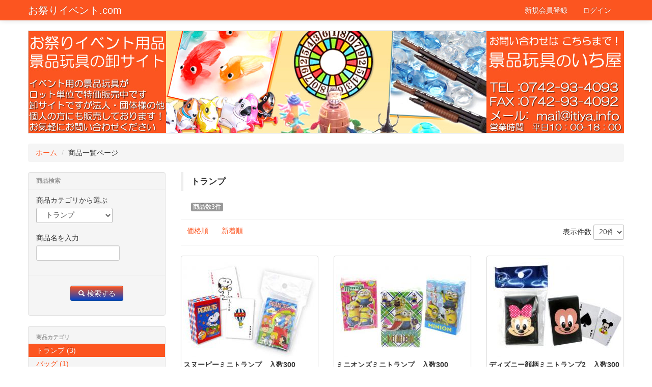

--- FILE ---
content_type: text/html; charset=UTF-8
request_url: http://xn--t8j0g2cyg8cqhy803c.com/products/list.php?category_id=85&ECSESSID=bf742d15c935a1d32c1331d009fecbfb
body_size: 30291
content:
<!DOCTYPE html>
<html lang="ja">
  <head>

    <meta charset="UTF-8">
    <meta name="viewport" content="width=device-width, initial-scale=1.0">
    <meta name="description" content="">

            
    <link rel="stylesheet" href="http://xn--t8j0g2cyg8cqhy803c.com/user_data/packages/bootstrap/css/bootstrap.min.css" media="all">
    <link rel="stylesheet" href="http://xn--t8j0g2cyg8cqhy803c.com/user_data/packages/bootstrap/css/style.css" media="all">
    <link rel="stylesheet" href="http://xn--t8j0g2cyg8cqhy803c.com/user_data/packages/bootstrap/css/bootstrap-responsive.min.css" media="all">
    <link rel="stylesheet" href="http://xn--t8j0g2cyg8cqhy803c.com/user_data/packages/bootstrap/css/style-responsive.css" media="all">

    <link rel="alternate" type="application/rss+xml" title="RSS" href="http://xn--t8j0g2cyg8cqhy803c.com/rss/">
    <link rel="shortcut icon" href="http://xn--t8j0g2cyg8cqhy803c.com/user_data/packages/bootstrap/img/common/favicon.ico">

    <title>トランプ | お祭りイベント.com</title>

    <!--[if lt IE 9]>
    <script src="//html5shim.googlecode.com/svn/trunk/html5.js"></script>
    <![endif]-->

    <script src="http://xn--t8j0g2cyg8cqhy803c.com/js/win_op.js"></script>
    <script src="http://xn--t8j0g2cyg8cqhy803c.com/js/site.js"></script>
    <script src="http://xn--t8j0g2cyg8cqhy803c.com/user_data/packages/bootstrap/js/jquery-1.7.2.min.js"></script>
    <script src="http://xn--t8j0g2cyg8cqhy803c.com/user_data/packages/bootstrap/js/bootstrap.min.js"></script>
    <script src="http://xn--t8j0g2cyg8cqhy803c.com/user_data/packages/bootstrap/js/jquery.common.js"></script>

    
    <script>
      var productsClassCategories = {"376":{"__unselected":{"__unselected":{"name":"\u9078\u629e\u3057\u3066\u304f\u3060\u3055\u3044","product_class_id":"384","product_type":"1"}},"__unselected2":{"#":{"classcategory_id2":"","name":"\u9078\u629e\u3057\u3066\u304f\u3060\u3055\u3044"},"#0":{"classcategory_id2":"0","name":" (\u54c1\u5207\u308c\u4e2d)","stock_find":false,"price01":"","price02":"17,160","point":"0","product_code":"syd-sy-1583","product_class_id":"384","product_type":"1"}}},"371":{"__unselected":{"__unselected":{"name":"\u9078\u629e\u3057\u3066\u304f\u3060\u3055\u3044","product_class_id":"379","product_type":"1"}},"__unselected2":{"#":{"classcategory_id2":"","name":"\u9078\u629e\u3057\u3066\u304f\u3060\u3055\u3044"},"#0":{"classcategory_id2":"0","name":" (\u54c1\u5207\u308c\u4e2d)","stock_find":false,"price01":"","price02":"17,160","point":"0","product_code":"syd-sy-1602","product_class_id":"379","product_type":"1"}}},"370":{"__unselected":{"__unselected":{"name":"\u9078\u629e\u3057\u3066\u304f\u3060\u3055\u3044","product_class_id":"378","product_type":"1"}},"__unselected2":{"#":{"classcategory_id2":"","name":"\u9078\u629e\u3057\u3066\u304f\u3060\u3055\u3044"},"#0":{"classcategory_id2":"0","name":" (\u54c1\u5207\u308c\u4e2d)","stock_find":false,"price01":"","price02":"17,160","point":"0","product_code":"syd-sy-1507","product_class_id":"378","product_type":"1"}}}};function fnOnLoad(){}
      jQuery(function($){
        fnOnLoad(); 
      });
    </script>

            
  </head>

<!-- ▼BODY部 スタート -->

<body>
  
  <noscript>
    <p>JavaScript を有効にしてご利用下さい.</p>
  </noscript>
      
      <!--▼HEADER-->
<header id="global-header">
  <form class="form-horizontal" name="header_login_form" id="header_login_form" method="post" action="http://xn--t8j0g2cyg8cqhy803c.com/frontparts/login_check.php?ECSESSID=bf742d15c935a1d32c1331d009fecbfb" onsubmit="return fnCheckLogin('header_login_form')"><input type="hidden" name="ECSESSID" value="bf742d15c935a1d32c1331d009fecbfb" />
    <input type="hidden" name="mode" value="login">
    <input type="hidden" name="transactionid" value="6bb55eb69b22adb02f264b53b6e94d1c3505cc85">
    <input type="hidden" name="url" value="/products/list.php?category_id=85&amp;ECSESSID=bf742d15c935a1d32c1331d009fecbfb">
    <section class="navbar navbar-fixed-top navbar-inverse">
      <div class="navbar-inner">
        <div class="container">
          <a class="btn btn-navbar" data-toggle="collapse" data-target=".nav-collapse">
            <span class="icon-bar"></span>
            <span class="icon-bar"></span>
            <span class="icon-bar"></span>
          </a>
          <h1 id="global-title"><a class="brand" href="http://xn--t8j0g2cyg8cqhy803c.com/?ECSESSID=bf742d15c935a1d32c1331d009fecbfb">お祭りイベント.com</a></h1>
          <nav class="nav-collapse" id="header-nav">
            <ul class="nav pull-right">
                                          <li><a href="http://xn--t8j0g2cyg8cqhy803c.com/entry/kiyaku.php?ECSESSID=bf742d15c935a1d32c1331d009fecbfb">新規会員登録</a></li>
                            <li><a data-toggle="modal" href="#userLogin">ログイン</a></li>
                                        </ul>
          </nav>
        </div>
      </div>
    </section>
    <section id="site_description">
     <p><a href="http://xn--t8j0g2cyg8cqhy803c.com/?ECSESSID=bf742d15c935a1d32c1331d009fecbfb" rel="nofollow"><img src="http://xn--t8j0g2cyg8cqhy803c.com/img/headbn01.jpg" alt="お祭りイベントドットコム"></a></p>
    </section>
                    <!-- ▼【ヘッダー】ログイン -->
        <section class="modal fade hide" id="userLogin">
  <div class="modal-header">
    <a class="close" data-dismiss="modal">&times;</a>
    <h1 class="modal-title">ログインフォーム</h1>
  </div>
  <div class="modal-body">
    <div class="block_outer">
      <div>
        <div class="control-group">
          <label class="control-label" for="login_email">メールアドレス</label>
          <div class="controls">
            <input type="text" id="login_email" name="login_email" value="" class="required" autofocus>
          </div>
        </div>
        <div class="control-group">
          <div class="controls">
            <label class="checkbox" for="header_login_memory">
              <input type="checkbox" name="login_memory" id="header_login_memory" value="1" >記憶する
            </label>
          </div>
        </div>
        <div class="control-group">
          <label class="control-label" for="login_pass">パスワード</label>
          <div class="controls">
            <input type="password" id="login_pass" name="login_pass" class="required">
          </div>
        </div>
        <div class="control-group forgot">
          <div class="controls">
            <a href="http://xn--t8j0g2cyg8cqhy803c.com/forgot/?ECSESSID=bf742d15c935a1d32c1331d009fecbfb" onclick="win01('http://xn--t8j0g2cyg8cqhy803c.com/forgot/','forget','600','400'); return false;" target="_blank">パスワードを忘れた方</a>
          </div>
        </div>
      </div>
    </div>
  </div>
  <div class="modal-footer">
    <button class="btn btn-large btn-primary" type="submit"><i class="icon-lock icon-white"></i>&nbsp;ログイン</button>
  </div>
</section>

        <!-- ▲【ヘッダー】ログイン -->
                  </form>
</header>
<!--▲HEADER-->    
  <div class="container">

                <ul class="breadcrumb">
      <li><a href="http://xn--t8j0g2cyg8cqhy803c.com/?ECSESSID=bf742d15c935a1d32c1331d009fecbfb" title="ホームへ">ホーム</a>&nbsp;<span class="divider">/</span></li>
      <li>商品一覧ページ</li>
    </ul>
    
    <div id="container-wrapper" class="row">

                  
            <div
                        id="two_maincolumn_right" class="span9 main_column"
                        >
                        
        <!-- ▼メイン -->
        
<script src="http://xn--t8j0g2cyg8cqhy803c.com/js/products.js"></script>
<script>
  function fnSetClassCategories(form, classcat_id2_selected) {
    var $form = $(form);
    var product_id = $form.find('input[name=product_id]').val();
    var $sele1 = $form.find('select[name=classcategory_id1]');
    var $sele2 = $form.find('select[name=classcategory_id2]');
    setClassCategories($form, product_id, $sele1, $sele2, classcat_id2_selected);
  }
// 並び順を変更
function fnChangeOrderby(orderby) {
  fnSetVal('orderby', orderby);
  fnSetVal('pageno', 1);
  fnSubmit();
}
// 表示件数を変更
function fnChangeDispNumber(dispNumber) {
  fnSetVal('disp_number', dispNumber);
  fnSetVal('pageno', 1);
  fnSubmit();
}
// カゴに入れる
function fnInCart(productForm) {
  var product_id = productForm["product_id"].value;
  fnChangeAction("?#product" + product_id);
  if (productForm["classcategory_id1"]) {
    fnSetVal("classcategory_id1", productForm["classcategory_id1"].value);
  }
  if (productForm["classcategory_id2"]) {
    fnSetVal("classcategory_id2", productForm["classcategory_id2"].value);
  }
  fnSetVal("quantity", productForm["quantity"].value);
  fnSetVal("product_id", productForm["product_id"].value);
  fnSetVal("product_class_id", productForm["product_class_id"].value);
  fnSubmit();
}

$(function() {
  var selector = $("div.navi").find("a");
  selector.each(function(){
    var fn = $(this).attr("onclick");
    var addfn = "function(){fnSetVal('product_id', '');}" + fn;
    //alert(addfn);
    $(this).attr("onclick", addfn);
  });
});
</script>

<section class="page-body" id="product-list-area">
  <!--★タイトル★-->
  <header>
    <h1>トランプ</h1>
  </header>
  <article id="product-list-contents">
    <form name="form1" id="form1" method="get" action="?">
      <input type="hidden" name="transactionid" value="6bb55eb69b22adb02f264b53b6e94d1c3505cc85">
      <input type="hidden" name="mode" value="">
            <input type="hidden" name="category_id" value="85">
      <input type="hidden" name="maker_id" value="0">
      <input type="hidden" name="name" value="">
                  <input type="hidden" name="orderby" value="">
      <input type="hidden" name="disp_number" value="15">
      <input type="hidden" name="pageno" value="">
                  <input type="hidden" name="product_id" value="">
      <input type="hidden" name="classcategory_id1" value="">
      <input type="hidden" name="classcategory_id2" value="">
      <input type="hidden" name="product_class_id" value="">
      <input type="hidden" name="quantity" value="">
            <input type="hidden" name="rnd" value="pia">
    </form>
    <!--▼検索条件-->
        <!--▲検索条件-->
    <!--▼ページナビ(本文)-->
        <!--▲ページナビ(本文)-->
        <!--▼件数-->
    <div id="list-product-count">
      <span class="label">商品数3件</span>
    </div>
    <!--▲件数-->
    <!--▼ページナビ(上部)-->
    <form name="page_navi_top" id="page-navi-top" action="?">
      <input type="hidden" name="transactionid" value="6bb55eb69b22adb02f264b53b6e94d1c3505cc85">
              <section class="page-navi-block container row-fluid">
      <div class="list-order-selector">
        <ul class="nav nav-pills">
          <li class=""><a href="javascript:fnChangeOrderby('price');">価格順</a></li>
          <li class=""><a href="javascript:fnChangeOrderby('date');">新着順</a></li>
        </ul>
      </div>
      <div class="list-count-selector">
        <label class="select" for="disp_number">表示件数
          <select class="input-mini" id="disp_number" name="disp_number" onchange="javascript:fnChangeDispNumber(this.value);">
                        <option value="15" selected="selected">20件</option>
                        <option value="30" >40件</option>
                        <option value="50" >80件</option>
                        <option value="100" >100件</option>
                      </select>
        </label>
      </div>
    </section>
        </form>
    <!--▲ページナビ(上部)-->
        <section class="bloc-body" id="product-list-flow">
      <ul class="thumbnails">
                                <!--▼商品-->
        <li class="span3 list-product-bloc list-count-1">
          <a class="thumbnail" href="/products/detail.php?product_id=376">
            <!--★画像★-->
            <img src="/upload/save_image/03301709_56fb89d37ee35.jpg" alt="スヌーピーミニトランプ　入数300">
            <!--★商品名★-->
            <h2 class="list-product-title">スヌーピーミニトランプ　入数300</h2>
            <!--▼商品ステータス-->
                        <!--▲商品ステータス-->
            <!--★価格★-->
            <div class="list-product-price">
              販売価格(税込)
              <span id="price02_default_376">17,160</span><span id="price02_dynamic_376"></span>
              円
            </div>
            <!--★コメント★-->
            <div class="list-product-comment">
              入数　300個<br />
アソート　6種<br />
サイズ　W4.2×H6.2×D1.8
            </div>
            
            <!--★商品詳細を見る★-->
                                  </a>
        </li>
        <!--▲商品-->
                                <!--▼商品-->
        <li class="span3 list-product-bloc list-count-2">
          <a class="thumbnail" href="/products/detail.php?product_id=371">
            <!--★画像★-->
            <img src="/upload/save_image/03301617_56fb7da719916.jpg" alt="ミニオンズミニトランプ　入数300">
            <!--★商品名★-->
            <h2 class="list-product-title">ミニオンズミニトランプ　入数300</h2>
            <!--▼商品ステータス-->
                        <!--▲商品ステータス-->
            <!--★価格★-->
            <div class="list-product-price">
              販売価格(税込)
              <span id="price02_default_371">17,160</span><span id="price02_dynamic_371"></span>
              円
            </div>
            <!--★コメント★-->
            <div class="list-product-comment">
              入数　300個<br />
アソート　4種<br />
サイズ　W4.2×H6.2×D1.8
            </div>
            
            <!--★商品詳細を見る★-->
                                  </a>
        </li>
        <!--▲商品-->
                                <!--▼商品-->
        <li class="span3 list-product-bloc list-count-3">
          <a class="thumbnail" href="/products/detail.php?product_id=370">
            <!--★画像★-->
            <img src="/upload/save_image/03301613_56fb7cb719552.jpg" alt="ディズニー顔柄ミニトランプ2　入数300">
            <!--★商品名★-->
            <h2 class="list-product-title">ディズニー顔柄ミニトランプ2　入数300</h2>
            <!--▼商品ステータス-->
                        <!--▲商品ステータス-->
            <!--★価格★-->
            <div class="list-product-price">
              販売価格(税込)
              <span id="price02_default_370">17,160</span><span id="price02_dynamic_370"></span>
              円
            </div>
            <!--★コメント★-->
            <div class="list-product-comment">
              入数　300個<br />
アソート　10種<br />
サイズ　W4.2×H6.2×D1.8
            </div>
            
            <!--★商品詳細を見る★-->
                                  </a>
        </li>
        <!--▲商品-->
              </ul>
    </section>
        <div>
      <!--▼ページナビ(下部)-->
      <form class="form-inline" name="page_navi_bottom" id="page_navi_bottom" action="?">
        <input type="hidden" name="transactionid" value="6bb55eb69b22adb02f264b53b6e94d1c3505cc85">
                <section class="page-navi-block container row-fluid">
      <div class="list-order-selector">
        <ul class="nav nav-pills">
          <li class=""><a href="javascript:fnChangeOrderby('price');">価格順</a></li>
          <li class=""><a href="javascript:fnChangeOrderby('date');">新着順</a></li>
        </ul>
      </div>
      <div class="list-count-selector">
        <label class="select" for="disp_number">表示件数
          <select class="input-mini" id="disp_number" name="disp_number" onchange="javascript:fnChangeDispNumber(this.value);">
                        <option value="15" selected="selected">20件</option>
                        <option value="30" >40件</option>
                        <option value="50" >80件</option>
                        <option value="100" >100件</option>
                      </select>
        </label>
      </div>
    </section>
          </form>
      <!--▲ページナビ(下部)-->
    </div>
    
  </article>

</section>        <!-- ▲メイン -->

                                <!-- ▼ご利用ガイド -->
                <div class="bloc-article well" style="border-bottom:solid 1px #eee;background-color:#fff;">
    <article class="news-post">

      <section class="row-fluid news-post-header" style="border-bottom:solid 1px #eee;">
        <h1 class="span8">当店のご利用ガイド</h1>
      </section>

<div style="margin-bottom:10px;border-bottom:solid 1px #eee;">
<strong class="f_note">お支払い方法</strong><br>
        お客様のご都合にあわせ<br>
<img src="http://xn--t8j0g2cyg8cqhy803c.com/img/siharai-icon.jpg" alt="・商品代引・銀行振込（前払い）・現金書留・郵便振替" width="195" height="46" >
<br>
をお選びいただけます。
</div>

<div style="margin-bottom:10px;border-bottom:solid 1px #eee;">
<strong class="f_note">配送料</strong><br>
<table border="0">
  <tr>
    <td><strong>関東・九州・四国　</strong></td>
    <td> 　(通常 1-3営業日)　</td>
    <td>　 →　 配送料 　</td>
    <td><strong style="color:#f00;">￥880</strong></td>
  </tr>
  <tr>
    <td><strong>東北　</strong></td>
    <td> 　(通常 1-3営業日)　</td>
    <td>　 →　 配送料 　</td>
    <td> ￥1100 </td>
  </tr>
  <tr>
    <td><strong>北海道　</strong></td>
    <td> 　(通常 1-3営業日)　</td>
    <td>　 →　 配送料　 </td>
    <td> ￥1650 </td>
  </tr>
  <tr>
    <td><strong>沖縄・離島　</strong></td>
    <td> 　(通常 2-4営業日)　</td>
    <td>　 →　 配送料　 </td>
    <td> ￥3850 </td>
  </tr>
</table>
</div>

<div style="margin-bottom:10px;border-bottom:solid 1px #eee;">
<strong class="f_note">お届けお時間について</strong><br>
        ◎下記時間帯よりお選びいただけます。入力画面でご指定下さい。 
<p><img src="http://xn--t8j0g2cyg8cqhy803c.com/img/time.gif" alt="指定なし｜午前中｜12時-14時｜14時-16時｜16時-18時｜18時-20時｜20時-21時" width="370" height="100" kasperskylab_antibanner="on"></p>

</div>

<div style="margin-bottom:10px;border-bottom:solid 1px #eee;">
<strong class="f_note">お問い合わせ</strong><br>
<table border="0">
  <tr>
    <td> 【TEL】 </td>
    <td> 0742-93-4093　受付時間：10時～18時（平日） </td>
  </tr>
  <tr>
    <td> 【E-Mail】 </td>
    <td> <a href="mailto:mail@itiya.info">mail@itiya.info</a>　（土・日・祝日のお問合せは翌営業日以降の回答となります。） </td>
  </tr>
  <tr>
    <td> 【事務所所在地】 </td>
    <td> 〒630-8113　奈良県奈良市法蓮町559-1 </td>
  </tr>
</table>
</div>

<p> 詳しくは<a target="_blank" href="http://xn--t8j0g2cyg8cqhy803c.com/abouts/?ECSESSID=bf742d15c935a1d32c1331d009fecbfb#soryo">お買い物ガイド</a>をご覧ください</p>

    </article>
</div>                <!-- ▲ご利用ガイド -->
                              </div>
      
                  <div id="leftcolumn" class="span3 sidebar">
                        <!-- ▼かごの中 -->
                
                <!-- ▲かごの中 -->
                <!-- ▼商品検索 -->
                <section class="bloc-body well" id="search-area">
  <!--検索フォーム-->
  <form name="search_form" id="search_form" method="get" action="http://xn--t8j0g2cyg8cqhy803c.com/products/list.php?ECSESSID=bf742d15c935a1d32c1331d009fecbfb"><input type="hidden" name="ECSESSID" value="bf742d15c935a1d32c1331d009fecbfb" />
    <input type="hidden" name="transactionid" value="6bb55eb69b22adb02f264b53b6e94d1c3505cc85">
    <input type="hidden" name="mode" value="search">
    <header>
      <h1>商品検索</h1>
    </header>
    <div id="search-contents" class="bloc-article">
      <div class="control-group">
        <label class="control-label" for="search-category">商品カテゴリから選ぶ</label>
        <div class="controls">
          <select id="search-category" name="category_id" class="input-medium">
            <option label="すべての商品" value="">全ての商品</option>
            <option label="&nbsp;&nbsp;トランプ" value="85" selected="selected">&nbsp;&nbsp;トランプ</option>
<option label="&nbsp;&nbsp;バッグ" value="84">&nbsp;&nbsp;バッグ</option>
<option label="&nbsp;&nbsp;ボール" value="83">&nbsp;&nbsp;ボール</option>
<option label="&nbsp;&nbsp;タオル" value="81">&nbsp;&nbsp;タオル</option>
<option label="&nbsp;&nbsp;ミラー" value="80">&nbsp;&nbsp;ミラー</option>
<option label="&nbsp;&nbsp;コップ" value="79">&nbsp;&nbsp;コップ</option>
<option label="&nbsp;&nbsp;巾着袋" value="78">&nbsp;&nbsp;巾着袋</option>
<option label="&nbsp;&nbsp;販促雑貨" value="77">&nbsp;&nbsp;販促雑貨</option>
<option label="&nbsp;&nbsp;大型ロット販促玩具" value="76">&nbsp;&nbsp;大型ロット販促玩具</option>
<option label="&nbsp;&nbsp;ディズニー" value="75">&nbsp;&nbsp;ディズニー</option>
<option label="&nbsp;&nbsp;60円～120円" value="73">&nbsp;&nbsp;60円～120円</option>
<option label="&nbsp;&nbsp;低単価玩具" value="72">&nbsp;&nbsp;低単価玩具</option>
<option label="&nbsp;&nbsp;縁日すくい" value="51">&nbsp;&nbsp;縁日すくい</option>
<option label="&nbsp;&nbsp;スーパーボール" value="52">&nbsp;&nbsp;スーパーボール</option>
<option label="&nbsp;&nbsp;ビニール玩具" value="54">&nbsp;&nbsp;ビニール玩具</option>
<option label="&nbsp;&nbsp;光るおもちゃ" value="57">&nbsp;&nbsp;光るおもちゃ</option>
<option label="&nbsp;&nbsp;しゃぼん玉" value="59">&nbsp;&nbsp;しゃぼん玉</option>
<option label="&nbsp;&nbsp;箱物玩具" value="60">&nbsp;&nbsp;箱物玩具</option>
<option label="&nbsp;&nbsp;水鉄砲" value="56">&nbsp;&nbsp;水鉄砲</option>
<option label="&nbsp;&nbsp;キャラクター玩具" value="62">&nbsp;&nbsp;キャラクター玩具</option>
<option label="&nbsp;&nbsp;イベント用品" value="64">&nbsp;&nbsp;イベント用品</option>
<option label="&nbsp;&nbsp;文具" value="65">&nbsp;&nbsp;文具</option>
<option label="&nbsp;&nbsp;くじ当て" value="67">&nbsp;&nbsp;くじ当て</option>
<option label="&nbsp;&nbsp;ハロウィン" value="68">&nbsp;&nbsp;ハロウィン</option>

          </select>
        </div>
      </div>
            <div class="control-group">
        <label class="control-label" for="search-product-name">商品名を入力</label>
        <div class="controls">
          <input id="search-product-name" type="text" name="name" class="input-medium" maxlength="50" value="">
        </div>
      </div>
    </div>
    <footer>
      <div class="form-actions">
        <button class="btn btn-primary" type="submit"><i class="icon-search icon-white"></i>&nbsp;検索する</button>
      </div>
    </footer>
  </form>
 </section>

                <!-- ▲商品検索 -->
                <!-- ▼カテゴリ -->
                
<section class="bloc-body well" id="category-area">
<ul class="nav nav-list" id="categorytree"><li class="nav-header">商品カテゴリ</li><li class="level1 active"><a href="http://xn--t8j0g2cyg8cqhy803c.com/products/list.php?category_id=85&ECSESSID=bf742d15c935a1d32c1331d009fecbfb" class="onlink">トランプ&nbsp;(3)</a></li><li class="level1"><a href="http://xn--t8j0g2cyg8cqhy803c.com/products/list.php?category_id=84&ECSESSID=bf742d15c935a1d32c1331d009fecbfb">バッグ&nbsp;(1)</a></li><li class="level1"><a href="http://xn--t8j0g2cyg8cqhy803c.com/products/list.php?category_id=83&ECSESSID=bf742d15c935a1d32c1331d009fecbfb">ボール&nbsp;(2)</a></li><li class="level1"><a href="http://xn--t8j0g2cyg8cqhy803c.com/products/list.php?category_id=81&ECSESSID=bf742d15c935a1d32c1331d009fecbfb">タオル&nbsp;(2)</a></li><li class="level1"><a href="http://xn--t8j0g2cyg8cqhy803c.com/products/list.php?category_id=80&ECSESSID=bf742d15c935a1d32c1331d009fecbfb">ミラー&nbsp;(1)</a></li><li class="level1"><a href="http://xn--t8j0g2cyg8cqhy803c.com/products/list.php?category_id=79&ECSESSID=bf742d15c935a1d32c1331d009fecbfb">コップ&nbsp;(1)</a></li><li class="level1"><a href="http://xn--t8j0g2cyg8cqhy803c.com/products/list.php?category_id=78&ECSESSID=bf742d15c935a1d32c1331d009fecbfb">巾着袋&nbsp;(8)</a></li><li class="level1"><a href="http://xn--t8j0g2cyg8cqhy803c.com/products/list.php?category_id=77&ECSESSID=bf742d15c935a1d32c1331d009fecbfb">販促雑貨&nbsp;(96)</a></li><li class="level1"><a href="http://xn--t8j0g2cyg8cqhy803c.com/products/list.php?category_id=76&ECSESSID=bf742d15c935a1d32c1331d009fecbfb">大型ロット販促玩具&nbsp;(97)</a></li><li class="level1"><a href="http://xn--t8j0g2cyg8cqhy803c.com/products/list.php?category_id=75&ECSESSID=bf742d15c935a1d32c1331d009fecbfb">ディズニー&nbsp;(43)</a></li><li class="level1"><a href="http://xn--t8j0g2cyg8cqhy803c.com/products/list.php?category_id=73&ECSESSID=bf742d15c935a1d32c1331d009fecbfb">60円～120円&nbsp;(53)</a></li><li class="level1"><a href="http://xn--t8j0g2cyg8cqhy803c.com/products/list.php?category_id=72&ECSESSID=bf742d15c935a1d32c1331d009fecbfb">低単価玩具&nbsp;(69)</a></li><li class="level1"><a href="http://xn--t8j0g2cyg8cqhy803c.com/products/list.php?category_id=51&ECSESSID=bf742d15c935a1d32c1331d009fecbfb">縁日すくい&nbsp;(39)</a></li><li class="level1"><a href="http://xn--t8j0g2cyg8cqhy803c.com/products/list.php?category_id=52&ECSESSID=bf742d15c935a1d32c1331d009fecbfb">スーパーボール&nbsp;(4)</a></li><li class="level1"><a href="http://xn--t8j0g2cyg8cqhy803c.com/products/list.php?category_id=54&ECSESSID=bf742d15c935a1d32c1331d009fecbfb">ビニール玩具&nbsp;(5)</a></li><li class="level1"><a href="http://xn--t8j0g2cyg8cqhy803c.com/products/list.php?category_id=57&ECSESSID=bf742d15c935a1d32c1331d009fecbfb">光るおもちゃ&nbsp;(12)</a></li><li class="level1"><a href="http://xn--t8j0g2cyg8cqhy803c.com/products/list.php?category_id=59&ECSESSID=bf742d15c935a1d32c1331d009fecbfb">しゃぼん玉&nbsp;(14)</a></li><li class="level1"><a href="http://xn--t8j0g2cyg8cqhy803c.com/products/list.php?category_id=60&ECSESSID=bf742d15c935a1d32c1331d009fecbfb">箱物玩具&nbsp;(1)</a></li><li class="level1"><a href="http://xn--t8j0g2cyg8cqhy803c.com/products/list.php?category_id=56&ECSESSID=bf742d15c935a1d32c1331d009fecbfb">水鉄砲&nbsp;(2)</a></li><li class="level1"><a href="http://xn--t8j0g2cyg8cqhy803c.com/products/list.php?category_id=62&ECSESSID=bf742d15c935a1d32c1331d009fecbfb">キャラクター玩具&nbsp;(36)</a></li><li class="level1"><a href="http://xn--t8j0g2cyg8cqhy803c.com/products/list.php?category_id=64&ECSESSID=bf742d15c935a1d32c1331d009fecbfb">イベント用品&nbsp;(9)</a></li><li class="level1"><a href="http://xn--t8j0g2cyg8cqhy803c.com/products/list.php?category_id=65&ECSESSID=bf742d15c935a1d32c1331d009fecbfb">文具&nbsp;(45)</a></li><li class="level1"><a href="http://xn--t8j0g2cyg8cqhy803c.com/products/list.php?category_id=67&ECSESSID=bf742d15c935a1d32c1331d009fecbfb">くじ当て&nbsp;(32)</a></li><li class="level1"><a href="http://xn--t8j0g2cyg8cqhy803c.com/products/list.php?category_id=68&ECSESSID=bf742d15c935a1d32c1331d009fecbfb">ハロウィン&nbsp;(1)</a></li></ul>
</section>

                <!-- ▲カテゴリ -->
                <!-- ▼利用ガイド -->
                
<section class="bloc-body well" id="guide-area">
    <ul class="nav nav-list"><li class="nav-header">ご案内</li><li><a href="http://xn--t8j0g2cyg8cqhy803c.com/abouts/?ECSESSID=bf742d15c935a1d32c1331d009fecbfb#soryo"><i class="icon-flag"></i>&nbsp;お買い物ガイド</a></li><li><a href="http://xn--t8j0g2cyg8cqhy803c.com/abouts/?ECSESSID=bf742d15c935a1d32c1331d009fecbfb"><i class="icon-flag"></i>&nbsp;当店について</a></li><li><a href="http://xn--t8j0g2cyg8cqhy803c.com/contact/?ECSESSID=bf742d15c935a1d32c1331d009fecbfb"><i class="icon-question-sign"></i>&nbsp;お問い合わせ</a></li><li><a href="http://xn--t8j0g2cyg8cqhy803c.com/order/?ECSESSID=bf742d15c935a1d32c1331d009fecbfb"><i class="icon-pencil"></i>&nbsp;特定商取引に関する表記</a></li><li><a href="http://xn--t8j0g2cyg8cqhy803c.com/guide/privacy.php?ECSESSID=bf742d15c935a1d32c1331d009fecbfb"><i class="icon-ok"></i>&nbsp;プライバシーポリシー</a></li></ul>
</section>                <!-- ▲利用ガイド -->
                      </div>
            
                  

                  
    </div>

            
<!--▼FOOTER-->
<script>
  (function(i,s,o,g,r,a,m){i['GoogleAnalyticsObject']=r;i[r]=i[r]||function(){
  (i[r].q=i[r].q||[]).push(arguments)},i[r].l=1*new Date();a=s.createElement(o),
  m=s.getElementsByTagName(o)[0];a.async=1;a.src=g;m.parentNode.insertBefore(a,m)
  })(window,document,'script','//www.google-analytics.com/analytics.js','ga');

  ga('create', 'UA-22877530-20', 'auto');
  ga('send', 'pageview');
</script>
<footer id="global-footer">
  <section id="pagetop" class="pull-right"><a href="#top">このページの先頭へ</a></section>
  <section id="copyright">Copyright &#169;&nbsp;2005-2026&nbsp;Itiya&#039;s shop of Toy for Festival&nbsp;All rights reserved.</section>
</footer>
<!--▲FOOTER-->                    
  </div>

</body><!-- ▲BODY部 エンド -->

</html>

--- FILE ---
content_type: text/css
request_url: http://xn--t8j0g2cyg8cqhy803c.com/user_data/packages/bootstrap/css/bootstrap.min.css
body_size: 105915
content:
/*!
 * Bootstrap v2.1.0
 *
 * Copyright 2012 Twitter, Inc
 * Licensed under the Apache License v2.0
 * http://www.apache.org/licenses/LICENSE-2.0
 *
 * Designed and built with all the love in the world @twitter by @mdo and @fat.
 */
 
 article,aside,details,figcaption,figure,footer,header,hgroup,nav,section{
display:block
}

audio,canvas,video{
display:inline-block;
*display:inline;
*zoom:1
}

audio:not([controls]){
display:none
}

html{
font-size:100%;
-webkit-text-size-adjust:100%;
-ms-text-size-adjust:100%
}

a:focus{
outline:thin dotted #333;
outline:5px auto -webkit-focus-ring-color;
outline-offset:-2px
}

a:hover,a:active{
outline:0
}

sub,sup{
position:relative;
font-size:75%;
line-height:0;
vertical-align:baseline
}

sup{
top:-0.5em
}

sub{
bottom:-0.25em
}

img{
height:auto;
max-width:100%;
vertical-align:middle;
border:0;
-ms-interpolation-mode:bicubic
}

#map_canvas img{
max-width:none
}

button,input,select,textarea{
margin:0;
font-size:100%;
vertical-align:middle
}

button,input{
*overflow:visible;
line-height:normal
}

button::-moz-focus-inner,input::-moz-focus-inner{
padding:0;
border:0
}

button,input[type="button"],input[type="reset"],input[type="submit"]{
cursor:pointer;
-webkit-appearance:button
}

input[type="search"]{
-webkit-box-sizing:content-box;
-moz-box-sizing:content-box;
box-sizing:content-box;
-webkit-appearance:textfield
}

input[type="search"]::-webkit-search-decoration,input[type="search"]::-webkit-search-cancel-button{
-webkit-appearance:none
}

textarea{
overflow:auto;
vertical-align:top
}

.clearfix{
*zoom:1
}

.clearfix:before,.clearfix:after{
display:table;
line-height:0;
content:""
}

.clearfix:after{
clear:both
}

.hide-text{
font:0/0 a;
color:transparent;
text-shadow:none;
background-color:transparent;
border:0
}

.input-block-level{
display:block;
width:100%;
min-height:30px;
-webkit-box-sizing:border-box;
-moz-box-sizing:border-box;
box-sizing:border-box
}

body{
margin:0;
font-family:"Helvetica Neue",Helvetica,Arial,sans-serif;
font-size:14px;
line-height:20px;
color:#333;
background-color:#fff
}

a{
color:#FC5520;
text-decoration:none
}

a:hover{
color:#005580;
text-decoration:underline
}

.img-rounded{
-webkit-border-radius:6px;
-moz-border-radius:6px;
border-radius:6px
}

.img-polaroid{
padding:4px;
background-color:#fff;
border:1px solid #ccc;
border:1px solid rgba(0,0,0,0.2);
-webkit-box-shadow:0 1px 3px rgba(0,0,0,0.1);
-moz-box-shadow:0 1px 3px rgba(0,0,0,0.1);
box-shadow:0 1px 3px rgba(0,0,0,0.1)
}

.img-circle{
-webkit-border-radius:500px;
-moz-border-radius:500px;
border-radius:500px
}

.row{
margin-left:-20px;
*zoom:1
}

.row:before,.row:after{
display:table;
line-height:0;
content:""
}

.row:after{
clear:both
}

[class*="span"]{
float:left;
margin-left:20px
}

.container,.navbar-static-top .container,.navbar-fixed-top .container,.navbar-fixed-bottom .container{
width:940px
}

.span12{
width:940px
}

.span11{
width:860px
}

.span10{
width:780px
}

.span9{
width:700px
}

.span8{
width:620px
}

.span7{
width:540px
}

.span6{
width:460px
}

.span5{
width:380px
}

.span4{
width:300px
}

.span3{
width:220px
}

.span2{
width:140px
}

.span1{
width:60px
}

.offset12{
margin-left:980px
}

.offset11{
margin-left:900px
}

.offset10{
margin-left:820px
}

.offset9{
margin-left:740px
}

.offset8{
margin-left:660px
}

.offset7{
margin-left:580px
}

.offset6{
margin-left:500px
}

.offset5{
margin-left:420px
}

.offset4{
margin-left:340px
}

.offset3{
margin-left:260px
}

.offset2{
margin-left:180px
}

.offset1{
margin-left:100px
}

.row-fluid{
width:100%;
*zoom:1
}

.row-fluid:before,.row-fluid:after{
display:table;
line-height:0;
content:""
}

.row-fluid:after{
clear:both
}

.row-fluid [class*="span"]{
display:block;
float:left;
width:100%;
min-height:30px;
margin-left:2.127659574468085%;
*margin-left:2.074468085106383%;
-webkit-box-sizing:border-box;
-moz-box-sizing:border-box;
box-sizing:border-box
}

.row-fluid [class*="span"]:first-child{
margin-left:0
}

.row-fluid .span12{
width:100%;
*width:99.94680851063829%
}

.row-fluid .span11{
width:91.48936170212765%;
*width:91.43617021276594%
}

.row-fluid .span10{
width:82.97872340425532%;
*width:82.92553191489361%
}

.row-fluid .span9{
width:74.46808510638297%;
*width:74.41489361702126%
}

.row-fluid .span8{
width:65.95744680851064%;
*width:65.90425531914893%
}

.row-fluid .span7{
width:57.44680851063829%;
*width:57.39361702127659%
}

.row-fluid .span6{
width:48.93617021276595%;
*width:48.88297872340425%
}

.row-fluid .span5{
width:40.42553191489362%;
*width:40.37234042553192%
}

.row-fluid .span4{
width:31.914893617021278%;
*width:31.861702127659576%
}

.row-fluid .span3{
width:23.404255319148934%;
*width:23.351063829787233%
}

.row-fluid .span2{
width:14.893617021276595%;
*width:14.840425531914894%
}

.row-fluid .span1{
width:6.382978723404255%;
*width:6.329787234042553%
}

.row-fluid .offset12{
margin-left:104.25531914893617%;
*margin-left:104.14893617021275%
}

.row-fluid .offset12:first-child{
margin-left:102.12765957446808%;
*margin-left:102.02127659574467%
}

.row-fluid .offset11{
margin-left:95.74468085106382%;
*margin-left:95.6382978723404%
}

.row-fluid .offset11:first-child{
margin-left:93.61702127659574%;
*margin-left:93.51063829787232%
}

.row-fluid .offset10{
margin-left:87.23404255319149%;
*margin-left:87.12765957446807%
}

.row-fluid .offset10:first-child{
margin-left:85.1063829787234%;
*margin-left:84.99999999999999%
}

.row-fluid .offset9{
margin-left:78.72340425531914%;
*margin-left:78.61702127659572%
}

.row-fluid .offset9:first-child{
margin-left:76.59574468085106%;
*margin-left:76.48936170212764%
}

.row-fluid .offset8{
margin-left:70.2127659574468%;
*margin-left:70.10638297872339%
}

.row-fluid .offset8:first-child{
margin-left:68.08510638297872%;
*margin-left:67.9787234042553%
}

.row-fluid .offset7{
margin-left:61.70212765957446%;
*margin-left:61.59574468085106%
}

.row-fluid .offset7:first-child{
margin-left:59.574468085106375%;
*margin-left:59.46808510638297%
}

.row-fluid .offset6{
margin-left:53.191489361702125%;
*margin-left:53.085106382978715%
}

.row-fluid .offset6:first-child{
margin-left:51.063829787234035%;
*margin-left:50.95744680851063%
}

.row-fluid .offset5{
margin-left:44.68085106382979%;
*margin-left:44.57446808510638%
}

.row-fluid .offset5:first-child{
margin-left:42.5531914893617%;
*margin-left:42.4468085106383%
}

.row-fluid .offset4{
margin-left:36.170212765957444%;
*margin-left:36.06382978723405%
}

.row-fluid .offset4:first-child{
margin-left:34.04255319148936%;
*margin-left:33.93617021276596%
}

.row-fluid .offset3{
margin-left:27.659574468085104%;
*margin-left:27.5531914893617%
}

.row-fluid .offset3:first-child{
margin-left:25.53191489361702%;
*margin-left:25.425531914893618%
}

.row-fluid .offset2{
margin-left:19.148936170212764%;
*margin-left:19.04255319148936%
}

.row-fluid .offset2:first-child{
margin-left:17.02127659574468%;
*margin-left:16.914893617021278%
}

.row-fluid .offset1{
margin-left:10.638297872340425%;
*margin-left:10.53191489361702%
}

.row-fluid .offset1:first-child{
margin-left:8.51063829787234%;
*margin-left:8.404255319148938%
}

[class*="span"].hide,.row-fluid [class*="span"].hide{
display:none
}

[class*="span"].pull-right,.row-fluid [class*="span"].pull-right{
float:right
}

.container{
margin-right:auto;
margin-left:auto;
*zoom:1
}

.container:before,.container:after{
display:table;
line-height:0;
content:""
}

.container:after{
clear:both
}

.container-fluid{
padding-right:20px;
padding-left:20px;
*zoom:1
}

.container-fluid:before,.container-fluid:after{
display:table;
line-height:0;
content:""
}

.container-fluid:after{
clear:both
}

p{
margin:0 0 10px
}

.lead{
margin-bottom:20px;
font-size:20px;
font-weight:200;
line-height:30px
}

small{
font-size:85%
}

strong{
font-weight:bold
}

em{
font-style:italic
}

cite{
font-style:normal
}

.muted{
color:#999
}

h1,h2,h3,h4,h5,h6{
margin:10px 0;
font-family:inherit;
font-weight:bold;
line-height:1;
color:inherit;
text-rendering:optimizelegibility
}

h1 small,h2 small,h3 small,h4 small,h5 small,h6 small{
font-weight:normal;
line-height:1;
color:#999
}

h1{
font-size:36px;
line-height:40px
}

h2{
font-size:30px;
line-height:40px
}

h3{
font-size:24px;
line-height:40px
}

h4{
font-size:18px;
line-height:20px
}

h5{
font-size:14px;
line-height:20px
}

h6{
font-size:12px;
line-height:20px
}

h1 small{
font-size:24px
}

h2 small{
font-size:18px
}

h3 small{
font-size:14px
}

h4 small{
font-size:14px
}

.page-header{
padding-bottom:9px;
margin:20px 0 30px;
border-bottom:1px solid #eee
}

ul,ol{
padding:0;
margin:0 0 10px 25px
}

ul ul,ul ol,ol ol,ol ul{
margin-bottom:0
}

li{
line-height:20px
}

ul.unstyled,ol.unstyled{
margin-left:0;
list-style:none
}

dl{
margin-bottom:20px
}

dt,dd{
line-height:20px
}

dt{
font-weight:bold
}

dd{
margin-left:10px
}

.dl-horizontal dt{
float:left;
width:120px;
overflow:hidden;
clear:left;
text-align:right;
text-overflow:ellipsis;
white-space:nowrap
}

.dl-horizontal dd{
margin-left:130px
}

hr{
margin:20px 0;
border:0;
border-top:1px solid #eee;
border-bottom:1px solid #fff
}

abbr[title]{
cursor:help;
border-bottom:1px dotted #999
}

abbr.initialism{
font-size:90%;
text-transform:uppercase
}

blockquote{
padding:0 0 0 15px;
margin:0 0 20px;
border-left:5px solid #eee
}

blockquote p{
margin-bottom:0;
font-size:16px;
font-weight:300;
line-height:25px
}

blockquote small{
display:block;
line-height:20px;
color:#999
}

blockquote small:before{
content:'\2014 \00A0'
}

blockquote.pull-right{
float:right;
padding-right:15px;
padding-left:0;
border-right:5px solid #eee;
border-left:0
}

blockquote.pull-right p,blockquote.pull-right small{
text-align:right
}

blockquote.pull-right small:before{
content:''
}

blockquote.pull-right small:after{
content:'\00A0 \2014'
}

q:before,q:after,blockquote:before,blockquote:after{
content:""
}

address{
display:block;
margin-bottom:20px;
font-style:normal;
line-height:20px
}

code,pre{
padding:0 3px 2px;
font-family:Monaco,Menlo,Consolas,"Courier New",monospace;
font-size:12px;
color:#333;
-webkit-border-radius:3px;
-moz-border-radius:3px;
border-radius:3px
}

code{
padding:2px 4px;
color:#d14;
background-color:#f7f7f9;
border:1px solid #e1e1e8
}

pre{
display:block;
padding:9.5px;
margin:0 0 10px;
font-size:13px;
line-height:20px;
word-break:break-all;
word-wrap:break-word;
white-space:pre;
white-space:pre-wrap;
background-color:#f5f5f5;
border:1px solid #ccc;
border:1px solid rgba(0,0,0,0.15);
-webkit-border-radius:4px;
-moz-border-radius:4px;
border-radius:4px
}

pre.prettyprint{
margin-bottom:20px
}

pre code{
padding:0;
color:inherit;
background-color:transparent;
border:0
}

.pre-scrollable{
max-height:340px;
overflow-y:scroll
}

form{
margin:0 0 20px
}

fieldset{
padding:0;
margin:0;
border:0
}

legend{
display:block;
width:100%;
padding:0;
margin-bottom:20px;
font-size:21px;
line-height:40px;
color:#333;
border:0;
border-bottom:1px solid #e5e5e5
}

legend small{
font-size:15px;
color:#999
}

label,input,button,select,textarea{
font-size:14px;
font-weight:normal;
line-height:20px
}

input,button,select,textarea{
font-family:"Helvetica Neue",Helvetica,Arial,sans-serif
}

label{
display:block;
margin-bottom:5px
}

select,textarea,input[type="text"],input[type="password"],input[type="datetime"],input[type="datetime-local"],input[type="date"],input[type="month"],input[type="time"],input[type="week"],input[type="number"],input[type="email"],input[type="url"],input[type="search"],input[type="tel"],input[type="color"],.uneditable-input{
display:inline-block;
height:20px;
padding:4px 6px;
margin-bottom:9px;
font-size:14px;
line-height:20px;
color:#555;
-webkit-border-radius:3px;
-moz-border-radius:3px;
border-radius:3px
}

input,textarea{
width:210px
}

textarea{
height:auto
}

textarea,input[type="text"],input[type="password"],input[type="datetime"],input[type="datetime-local"],input[type="date"],input[type="month"],input[type="time"],input[type="week"],input[type="number"],input[type="email"],input[type="url"],input[type="search"],input[type="tel"],input[type="color"],.uneditable-input{
background-color:#fff;
border:1px solid #ccc;
-webkit-box-shadow:inset 0 1px 1px rgba(0,0,0,0.075);
-moz-box-shadow:inset 0 1px 1px rgba(0,0,0,0.075);
box-shadow:inset 0 1px 1px rgba(0,0,0,0.075);
-webkit-transition:border linear .2s,box-shadow linear .2s;
-moz-transition:border linear .2s,box-shadow linear .2s;
-o-transition:border linear .2s,box-shadow linear .2s;
transition:border linear .2s,box-shadow linear .2s
}

textarea:focus,input[type="text"]:focus,input[type="password"]:focus,input[type="datetime"]:focus,input[type="datetime-local"]:focus,input[type="date"]:focus,input[type="month"]:focus,input[type="time"]:focus,input[type="week"]:focus,input[type="number"]:focus,input[type="email"]:focus,input[type="url"]:focus,input[type="search"]:focus,input[type="tel"]:focus,input[type="color"]:focus,.uneditable-input:focus{
border-color:rgba(82,168,236,0.8);
outline:0;
outline:thin dotted \9;
-webkit-box-shadow:inset 0 1px 1px rgba(0,0,0,0.075),0 0 8px rgba(82,168,236,0.6);
-moz-box-shadow:inset 0 1px 1px rgba(0,0,0,0.075),0 0 8px rgba(82,168,236,0.6);
box-shadow:inset 0 1px 1px rgba(0,0,0,0.075),0 0 8px rgba(82,168,236,0.6)
}

input[type="radio"],input[type="checkbox"]{
margin:4px 0 0;
margin-top:1px \9;
*margin-top:0;
line-height:normal;
cursor:pointer
}

input[type="file"],input[type="image"],input[type="submit"],input[type="reset"],input[type="button"],input[type="radio"],input[type="checkbox"]{
width:auto
}

select,input[type="file"]{
height:30px;
*margin-top:4px;
line-height:30px
}

select{
width:220px;
background-color:#fff;
border:1px solid #bbb
}

select[multiple],select[size]{
height:auto
}

select:focus,input[type="file"]:focus,input[type="radio"]:focus,input[type="checkbox"]:focus{
outline:thin dotted #333;
outline:5px auto -webkit-focus-ring-color;
outline-offset:-2px
}

.uneditable-input,.uneditable-textarea{
color:#999;
cursor:not-allowed;
background-color:#fcfcfc;
border-color:#ccc;
-webkit-box-shadow:inset 0 1px 2px rgba(0,0,0,0.025);
-moz-box-shadow:inset 0 1px 2px rgba(0,0,0,0.025);
box-shadow:inset 0 1px 2px rgba(0,0,0,0.025)
}

.uneditable-input{
overflow:hidden;
white-space:nowrap
}

.uneditable-textarea{
width:auto;
height:auto
}

input:-moz-placeholder,textarea:-moz-placeholder{
color:#999
}

input:-ms-input-placeholder,textarea:-ms-input-placeholder{
color:#999
}

input::-webkit-input-placeholder,textarea::-webkit-input-placeholder{
color:#999
}

.radio,.checkbox{
min-height:18px;
padding-left:18px
}

.radio input[type="radio"],.checkbox input[type="checkbox"]{
float:left;
margin-left:-18px
}

.controls>.radio:first-child,.controls>.checkbox:first-child{
padding-top:5px
}

.radio.inline,.checkbox.inline{
display:inline-block;
padding-top:5px;
margin-bottom:0;
vertical-align:middle
}

.radio.inline+.radio.inline,.checkbox.inline+.checkbox.inline{
margin-left:10px
}

.input-mini{
width:60px
}

.input-small{
width:90px
}

.input-medium{
width:150px
}

.input-large{
width:210px
}

.input-xlarge{
width:270px
}

.input-xxlarge{
width:530px
}

input[class*="span"],select[class*="span"],textarea[class*="span"],.uneditable-input[class*="span"],.row-fluid input[class*="span"],.row-fluid select[class*="span"],.row-fluid textarea[class*="span"],.row-fluid .uneditable-input[class*="span"]{
float:none;
margin-left:0
}

.input-append input[class*="span"],.input-append .uneditable-input[class*="span"],.input-prepend input[class*="span"],.input-prepend .uneditable-input[class*="span"],.row-fluid input[class*="span"],.row-fluid select[class*="span"],.row-fluid textarea[class*="span"],.row-fluid .uneditable-input[class*="span"],.row-fluid .input-prepend [class*="span"],.row-fluid .input-append [class*="span"]{
display:inline-block
}

input,textarea,.uneditable-input{
margin-left:0
}

.controls-row [class*="span"]+[class*="span"]{
margin-left:20px
}

input.span12,textarea.span12,.uneditable-input.span12{
width:926px
}

input.span11,textarea.span11,.uneditable-input.span11{
width:846px
}

input.span10,textarea.span10,.uneditable-input.span10{
width:766px
}

input.span9,textarea.span9,.uneditable-input.span9{
width:686px
}

input.span8,textarea.span8,.uneditable-input.span8{
width:606px
}

input.span7,textarea.span7,.uneditable-input.span7{
width:526px
}

input.span6,textarea.span6,.uneditable-input.span6{
width:446px
}

input.span5,textarea.span5,.uneditable-input.span5{
width:366px
}

input.span4,textarea.span4,.uneditable-input.span4{
width:286px
}

input.span3,textarea.span3,.uneditable-input.span3{
width:206px
}

input.span2,textarea.span2,.uneditable-input.span2{
width:126px
}

input.span1,textarea.span1,.uneditable-input.span1{
width:46px
}

.controls-row{
*zoom:1
}

.controls-row:before,.controls-row:after{
display:table;
line-height:0;
content:""
}

.controls-row:after{
clear:both
}

.controls-row [class*="span"]{
float:left
}

input[disabled],select[disabled],textarea[disabled],input[readonly],select[readonly],textarea[readonly]{
cursor:not-allowed;
background-color:#eee
}

input[type="radio"][disabled],input[type="checkbox"][disabled],input[type="radio"][readonly],input[type="checkbox"][readonly]{
background-color:transparent
}

.control-group.warning>label,.control-group.warning .help-block,.control-group.warning .help-inline{
color:#c09853
}

.control-group.warning .checkbox,.control-group.warning .radio,.control-group.warning input,.control-group.warning select,.control-group.warning textarea{
color:#c09853;
border-color:#c09853;
-webkit-box-shadow:inset 0 1px 1px rgba(0,0,0,0.075);
-moz-box-shadow:inset 0 1px 1px rgba(0,0,0,0.075);
box-shadow:inset 0 1px 1px rgba(0,0,0,0.075)
}

.control-group.warning .checkbox:focus,.control-group.warning .radio:focus,.control-group.warning input:focus,.control-group.warning select:focus,.control-group.warning textarea:focus{
border-color:#a47e3c;
-webkit-box-shadow:inset 0 1px 1px rgba(0,0,0,0.075),0 0 6px #dbc59e;
-moz-box-shadow:inset 0 1px 1px rgba(0,0,0,0.075),0 0 6px #dbc59e;
box-shadow:inset 0 1px 1px rgba(0,0,0,0.075),0 0 6px #dbc59e
}

.control-group.warning .input-prepend .add-on,.control-group.warning .input-append .add-on{
color:#c09853;
background-color:#fcf8e3;
border-color:#c09853
}

.control-group.error>label,.control-group.error .help-block,.control-group.error .help-inline{
color:#b94a48
}

.control-group.error .checkbox,.control-group.error .radio,.control-group.error input,.control-group.error select,.control-group.error textarea{
color:#b94a48;
border-color:#b94a48;
-webkit-box-shadow:inset 0 1px 1px rgba(0,0,0,0.075);
-moz-box-shadow:inset 0 1px 1px rgba(0,0,0,0.075);
box-shadow:inset 0 1px 1px rgba(0,0,0,0.075)
}

.control-group.error .checkbox:focus,.control-group.error .radio:focus,.control-group.error input:focus,.control-group.error select:focus,.control-group.error textarea:focus{
border-color:#953b39;
-webkit-box-shadow:inset 0 1px 1px rgba(0,0,0,0.075),0 0 6px #d59392;
-moz-box-shadow:inset 0 1px 1px rgba(0,0,0,0.075),0 0 6px #d59392;
box-shadow:inset 0 1px 1px rgba(0,0,0,0.075),0 0 6px #d59392
}

.control-group.error .input-prepend .add-on,.control-group.error .input-append .add-on{
color:#b94a48;
background-color:#f2dede;
border-color:#b94a48
}

.control-group.success>label,.control-group.success .help-block,.control-group.success .help-inline{
color:#468847
}

.control-group.success .checkbox,.control-group.success .radio,.control-group.success input,.control-group.success select,.control-group.success textarea{
color:#468847;
border-color:#468847;
-webkit-box-shadow:inset 0 1px 1px rgba(0,0,0,0.075);
-moz-box-shadow:inset 0 1px 1px rgba(0,0,0,0.075);
box-shadow:inset 0 1px 1px rgba(0,0,0,0.075)
}

.control-group.success .checkbox:focus,.control-group.success .radio:focus,.control-group.success input:focus,.control-group.success select:focus,.control-group.success textarea:focus{
border-color:#356635;
-webkit-box-shadow:inset 0 1px 1px rgba(0,0,0,0.075),0 0 6px #7aba7b;
-moz-box-shadow:inset 0 1px 1px rgba(0,0,0,0.075),0 0 6px #7aba7b;
box-shadow:inset 0 1px 1px rgba(0,0,0,0.075),0 0 6px #7aba7b
}

.control-group.success .input-prepend .add-on,.control-group.success .input-append .add-on{
color:#468847;
background-color:#dff0d8;
border-color:#468847
}

input:focus:required:invalid,textarea:focus:required:invalid,select:focus:required:invalid{
color:#b94a48;
border-color:#ee5f5b
}

input:focus:required:invalid:focus,textarea:focus:required:invalid:focus,select:focus:required:invalid:focus{
border-color:#e9322d;
-webkit-box-shadow:0 0 6px #f8b9b7;
-moz-box-shadow:0 0 6px #f8b9b7;
box-shadow:0 0 6px #f8b9b7
}

.form-actions{
padding:19px 20px 20px;
margin-top:20px;
margin-bottom:20px;
background-color:#f5f5f5;
border-top:1px solid #e5e5e5;
*zoom:1
}

.form-actions:before,.form-actions:after{
display:table;
line-height:0;
content:""
}

.form-actions:after{
clear:both
}

.help-block,.help-inline{
color:#595959
}

.help-block{
display:block;
margin-bottom:10px
}

.help-inline{
display:inline-block;
*display:inline;
padding-left:5px;
vertical-align:middle;
*zoom:1
}

.input-append,.input-prepend{
margin-bottom:5px;
font-size:0;
white-space:nowrap
}

.input-append input,.input-prepend input,.input-append select,.input-prepend select,.input-append .uneditable-input,.input-prepend .uneditable-input{
position:relative;
margin-bottom:0;
*margin-left:0;
font-size:14px;
vertical-align:top;
-webkit-border-radius:0 3px 3px 0;
-moz-border-radius:0 3px 3px 0;
border-radius:0 3px 3px 0
}

.input-append input:focus,.input-prepend input:focus,.input-append select:focus,.input-prepend select:focus,.input-append .uneditable-input:focus,.input-prepend .uneditable-input:focus{
z-index:2
}

.input-append .add-on,.input-prepend .add-on{
display:inline-block;
width:auto;
height:20px;
min-width:16px;
padding:4px 5px;
font-size:14px;
font-weight:normal;
line-height:20px;
text-align:center;
text-shadow:0 1px 0 #fff;
background-color:#eee;
border:1px solid #ccc
}

.input-append .add-on,.input-prepend .add-on,.input-append .btn,.input-prepend .btn{
margin-left:-1px;
vertical-align:top;
-webkit-border-radius:0;
-moz-border-radius:0;
border-radius:0
}

.input-append .active,.input-prepend .active{
background-color:#a9dba9;
border-color:#46a546
}

.input-prepend .add-on,.input-prepend .btn{
margin-right:-1px
}

.input-prepend .add-on:first-child,.input-prepend .btn:first-child{
-webkit-border-radius:3px 0 0 3px;
-moz-border-radius:3px 0 0 3px;
border-radius:3px 0 0 3px
}

.input-append input,.input-append select,.input-append .uneditable-input{
-webkit-border-radius:3px 0 0 3px;
-moz-border-radius:3px 0 0 3px;
border-radius:3px 0 0 3px
}

.input-append .add-on:last-child,.input-append .btn:last-child{
-webkit-border-radius:0 3px 3px 0;
-moz-border-radius:0 3px 3px 0;
border-radius:0 3px 3px 0
}

.input-prepend.input-append input,.input-prepend.input-append select,.input-prepend.input-append .uneditable-input{
-webkit-border-radius:0;
-moz-border-radius:0;
border-radius:0
}

.input-prepend.input-append .add-on:first-child,.input-prepend.input-append .btn:first-child{
margin-right:-1px;
-webkit-border-radius:3px 0 0 3px;
-moz-border-radius:3px 0 0 3px;
border-radius:3px 0 0 3px
}

.input-prepend.input-append .add-on:last-child,.input-prepend.input-append .btn:last-child{
margin-left:-1px;
-webkit-border-radius:0 3px 3px 0;
-moz-border-radius:0 3px 3px 0;
border-radius:0 3px 3px 0
}

input.search-query{
padding-right:14px;
padding-right:4px \9;
padding-left:14px;
padding-left:4px \9;
margin-bottom:0;
-webkit-border-radius:15px;
-moz-border-radius:15px;
border-radius:15px
}

.form-search .input-append .search-query,.form-search .input-prepend .search-query{
-webkit-border-radius:0;
-moz-border-radius:0;
border-radius:0
}

.form-search .input-append .search-query{
-webkit-border-radius:14px 0 0 14px;
-moz-border-radius:14px 0 0 14px;
border-radius:14px 0 0 14px
}

.form-search .input-append .btn{
-webkit-border-radius:0 14px 14px 0;
-moz-border-radius:0 14px 14px 0;
border-radius:0 14px 14px 0
}

.form-search .input-prepend .search-query{
-webkit-border-radius:0 14px 14px 0;
-moz-border-radius:0 14px 14px 0;
border-radius:0 14px 14px 0
}

.form-search .input-prepend .btn{
-webkit-border-radius:14px 0 0 14px;
-moz-border-radius:14px 0 0 14px;
border-radius:14px 0 0 14px
}

.form-search input,.form-inline input,.form-horizontal input,.form-search textarea,.form-inline textarea,.form-horizontal textarea,.form-search select,.form-inline select,.form-horizontal select,.form-search .help-inline,.form-inline .help-inline,.form-horizontal .help-inline,.form-search .uneditable-input,.form-inline .uneditable-input,.form-horizontal .uneditable-input,.form-search .input-prepend,.form-inline .input-prepend,.form-horizontal .input-prepend,.form-search .input-append,.form-inline .input-append,.form-horizontal .input-append{
display:inline-block;
*display:inline;
margin-bottom:0;
vertical-align:middle;
*zoom:1
}

.form-search .hide,.form-inline .hide,.form-horizontal .hide{
display:none
}

.form-search label,.form-inline label,.form-search .btn-group,.form-inline .btn-group{
display:inline-block
}

.form-search .input-append,.form-inline .input-append,.form-search .input-prepend,.form-inline .input-prepend{
margin-bottom:0
}

.form-search .radio,.form-search .checkbox,.form-inline .radio,.form-inline .checkbox{
padding-left:0;
margin-bottom:0;
vertical-align:middle
}

.form-search .radio input[type="radio"],.form-search .checkbox input[type="checkbox"],.form-inline .radio input[type="radio"],.form-inline .checkbox input[type="checkbox"]{
float:left;
margin-right:3px;
margin-left:0
}

.control-group{
margin-bottom:10px
}

legend+.control-group{
margin-top:20px;
-webkit-margin-top-collapse:separate
}

.form-horizontal .control-group{
margin-bottom:20px;
*zoom:1
}

.form-horizontal .control-group:before,.form-horizontal .control-group:after{
display:table;
line-height:0;
content:""
}

.form-horizontal .control-group:after{
clear:both
}

.form-horizontal .control-label{
float:left;
width:140px;
padding-top:5px;
text-align:right
}

.form-horizontal .controls{
*display:inline-block;
*padding-left:20px;
margin-left:160px;
*margin-left:0
}

.form-horizontal .controls:first-child{
*padding-left:160px
}

.form-horizontal .help-block{
margin-top:10px;
margin-bottom:0
}

.form-horizontal .form-actions{
padding-left:160px
}

table{
max-width:100%;
background-color:transparent;
border-collapse:collapse;
border-spacing:0
}

.table{
width:100%;
margin-bottom:20px
}

.table th,.table td{
padding:8px;
line-height:20px;
text-align:left;
vertical-align:top;
border-top:1px solid #ddd
}

.table th{
font-weight:bold
}

.table thead th{
vertical-align:bottom
}

.table caption+thead tr:first-child th,.table caption+thead tr:first-child td,.table colgroup+thead tr:first-child th,.table colgroup+thead tr:first-child td,.table thead:first-child tr:first-child th,.table thead:first-child tr:first-child td{
border-top:0
}

.table tbody+tbody{
border-top:2px solid #ddd
}

.table-condensed th,.table-condensed td{
padding:4px 5px
}

.table-bordered{
border:1px solid #ddd;
border-collapse:separate;
*border-collapse:collapse;
border-left:0;
-webkit-border-radius:4px;
-moz-border-radius:4px;
border-radius:4px
}

.table-bordered th,.table-bordered td{
border-left:1px solid #ddd
}

.table-bordered caption+thead tr:first-child th,.table-bordered caption+tbody tr:first-child th,.table-bordered caption+tbody tr:first-child td,.table-bordered colgroup+thead tr:first-child th,.table-bordered colgroup+tbody tr:first-child th,.table-bordered colgroup+tbody tr:first-child td,.table-bordered thead:first-child tr:first-child th,.table-bordered tbody:first-child tr:first-child th,.table-bordered tbody:first-child tr:first-child td{
border-top:0
}

.table-bordered thead:first-child tr:first-child th:first-child,.table-bordered tbody:first-child tr:first-child td:first-child{
-webkit-border-top-left-radius:4px;
border-top-left-radius:4px;
-moz-border-radius-topleft:4px
}

.table-bordered thead:first-child tr:first-child th:last-child,.table-bordered tbody:first-child tr:first-child td:last-child{
-webkit-border-top-right-radius:4px;
border-top-right-radius:4px;
-moz-border-radius-topright:4px
}

.table-bordered thead:last-child tr:last-child th:first-child,.table-bordered tbody:last-child tr:last-child td:first-child,.table-bordered tfoot:last-child tr:last-child td:first-child{
-webkit-border-radius:0 0 0 4px;
-moz-border-radius:0 0 0 4px;
border-radius:0 0 0 4px;
-webkit-border-bottom-left-radius:4px;
border-bottom-left-radius:4px;
-moz-border-radius-bottomleft:4px
}

.table-bordered thead:last-child tr:last-child th:last-child,.table-bordered tbody:last-child tr:last-child td:last-child,.table-bordered tfoot:last-child tr:last-child td:last-child{
-webkit-border-bottom-right-radius:4px;
border-bottom-right-radius:4px;
-moz-border-radius-bottomright:4px
}

.table-bordered caption+thead tr:first-child th:first-child,.table-bordered caption+tbody tr:first-child td:first-child,.table-bordered colgroup+thead tr:first-child th:first-child,.table-bordered colgroup+tbody tr:first-child td:first-child{
-webkit-border-top-left-radius:4px;
border-top-left-radius:4px;
-moz-border-radius-topleft:4px
}

.table-bordered caption+thead tr:first-child th:last-child,.table-bordered caption+tbody tr:first-child td:last-child,.table-bordered colgroup+thead tr:first-child th:last-child,.table-bordered colgroup+tbody tr:first-child td:last-child{
-webkit-border-top-right-radius:4px;
border-top-right-radius:4px;
-moz-border-right-topleft:4px
}

.table-striped tbody tr:nth-child(odd) td,.table-striped tbody tr:nth-child(odd) th{
background-color:#f9f9f9
}

.table-hover tbody tr:hover td,.table-hover tbody tr:hover th{
background-color:#f5f5f5
}

table [class*=span],.row-fluid table [class*=span]{
display:table-cell;
float:none;
margin-left:0
}

table .span1{
float:none;
width:44px;
margin-left:0
}

table .span2{
float:none;
width:124px;
margin-left:0
}

table .span3{
float:none;
width:204px;
margin-left:0
}

table .span4{
float:none;
width:284px;
margin-left:0
}

table .span5{
float:none;
width:364px;
margin-left:0
}

table .span6{
float:none;
width:444px;
margin-left:0
}

table .span7{
float:none;
width:524px;
margin-left:0
}

table .span8{
float:none;
width:604px;
margin-left:0
}

table .span9{
float:none;
width:684px;
margin-left:0
}

table .span10{
float:none;
width:764px;
margin-left:0
}

table .span11{
float:none;
width:844px;
margin-left:0
}

table .span12{
float:none;
width:924px;
margin-left:0
}

table .span13{
float:none;
width:1004px;
margin-left:0
}

table .span14{
float:none;
width:1084px;
margin-left:0
}

table .span15{
float:none;
width:1164px;
margin-left:0
}

table .span16{
float:none;
width:1244px;
margin-left:0
}

table .span17{
float:none;
width:1324px;
margin-left:0
}

table .span18{
float:none;
width:1404px;
margin-left:0
}

table .span19{
float:none;
width:1484px;
margin-left:0
}

table .span20{
float:none;
width:1564px;
margin-left:0
}

table .span21{
float:none;
width:1644px;
margin-left:0
}

table .span22{
float:none;
width:1724px;
margin-left:0
}

table .span23{
float:none;
width:1804px;
margin-left:0
}

table .span24{
float:none;
width:1884px;
margin-left:0
}

.table tbody tr.success td{
background-color:#dff0d8
}

.table tbody tr.error td{
background-color:#f2dede
}

.table tbody tr.info td{
background-color:#d9edf7
}

[class^="icon-"],[class*=" icon-"]{
display:inline-block;
width:14px;
height:14px;
margin-top:1px;
*margin-right:.3em;
line-height:14px;
vertical-align:text-top;
background-image:url("../img/glyphicons-halflings.png");
background-position:14px 14px;
background-repeat:no-repeat
}

.icon-white,.nav>.active>a>[class^="icon-"],.nav>.active>a>[class*=" icon-"],.dropdown-menu>li>a:hover>[class^="icon-"],.dropdown-menu>li>a:hover>[class*=" icon-"],.dropdown-menu>.active>a>[class^="icon-"],.dropdown-menu>.active>a>[class*=" icon-"]{
background-image:url("../img/glyphicons-halflings-white.png")
}

.icon-glass{
background-position:0 0
}

.icon-music{
background-position:-24px 0
}

.icon-search{
background-position:-48px 0
}

.icon-envelope{
background-position:-72px 0
}

.icon-heart{
background-position:-96px 0
}

.icon-star{
background-position:-120px 0
}

.icon-star-empty{
background-position:-144px 0
}

.icon-user{
background-position:-168px 0
}

.icon-film{
background-position:-192px 0
}

.icon-th-large{
background-position:-216px 0
}

.icon-th{
background-position:-240px 0
}

.icon-th-list{
background-position:-264px 0
}

.icon-ok{
background-position:-288px 0
}

.icon-remove{
background-position:-312px 0
}

.icon-zoom-in{
background-position:-336px 0
}

.icon-zoom-out{
background-position:-360px 0
}

.icon-off{
background-position:-384px 0
}

.icon-signal{
background-position:-408px 0
}

.icon-cog{
background-position:-432px 0
}

.icon-trash{
background-position:-456px 0
}

.icon-home{
background-position:0 -24px
}

.icon-file{
background-position:-24px -24px
}

.icon-time{
background-position:-48px -24px
}

.icon-road{
background-position:-72px -24px
}

.icon-download-alt{
background-position:-96px -24px
}

.icon-download{
background-position:-120px -24px
}

.icon-upload{
background-position:-144px -24px
}

.icon-inbox{
background-position:-168px -24px
}

.icon-play-circle{
background-position:-192px -24px
}

.icon-repeat{
background-position:-216px -24px
}

.icon-refresh{
background-position:-240px -24px
}

.icon-list-alt{
background-position:-264px -24px
}

.icon-lock{
background-position:-287px -24px
}

.icon-flag{
background-position:-312px -24px
}

.icon-headphones{
background-position:-336px -24px
}

.icon-volume-off{
background-position:-360px -24px
}

.icon-volume-down{
background-position:-384px -24px
}

.icon-volume-up{
background-position:-408px -24px
}

.icon-qrcode{
background-position:-432px -24px
}

.icon-barcode{
background-position:-456px -24px
}

.icon-tag{
background-position:0 -48px
}

.icon-tags{
background-position:-25px -48px
}

.icon-book{
background-position:-48px -48px
}

.icon-bookmark{
background-position:-72px -48px
}

.icon-print{
background-position:-96px -48px
}

.icon-camera{
background-position:-120px -48px
}

.icon-font{
background-position:-144px -48px
}

.icon-bold{
background-position:-167px -48px
}

.icon-italic{
background-position:-192px -48px
}

.icon-text-height{
background-position:-216px -48px
}

.icon-text-width{
background-position:-240px -48px
}

.icon-align-left{
background-position:-264px -48px
}

.icon-align-center{
background-position:-288px -48px
}

.icon-align-right{
background-position:-312px -48px
}

.icon-align-justify{
background-position:-336px -48px
}

.icon-list{
background-position:-360px -48px
}

.icon-indent-left{
background-position:-384px -48px
}

.icon-indent-right{
background-position:-408px -48px
}

.icon-facetime-video{
background-position:-432px -48px
}

.icon-picture{
background-position:-456px -48px
}

.icon-pencil{
background-position:0 -72px
}

.icon-map-marker{
background-position:-24px -72px
}

.icon-adjust{
background-position:-48px -72px
}

.icon-tint{
background-position:-72px -72px
}

.icon-edit{
background-position:-96px -72px
}

.icon-share{
background-position:-120px -72px
}

.icon-check{
background-position:-144px -72px
}

.icon-move{
background-position:-168px -72px
}

.icon-step-backward{
background-position:-192px -72px
}

.icon-fast-backward{
background-position:-216px -72px
}

.icon-backward{
background-position:-240px -72px
}

.icon-play{
background-position:-264px -72px
}

.icon-pause{
background-position:-288px -72px
}

.icon-stop{
background-position:-312px -72px
}

.icon-forward{
background-position:-336px -72px
}

.icon-fast-forward{
background-position:-360px -72px
}

.icon-step-forward{
background-position:-384px -72px
}

.icon-eject{
background-position:-408px -72px
}

.icon-chevron-left{
background-position:-432px -72px
}

.icon-chevron-right{
background-position:-456px -72px
}

.icon-plus-sign{
background-position:0 -96px
}

.icon-minus-sign{
background-position:-24px -96px
}

.icon-remove-sign{
background-position:-48px -96px
}

.icon-ok-sign{
background-position:-72px -96px
}

.icon-question-sign{
background-position:-96px -96px
}

.icon-info-sign{
background-position:-120px -96px
}

.icon-screenshot{
background-position:-144px -96px
}

.icon-remove-circle{
background-position:-168px -96px
}

.icon-ok-circle{
background-position:-192px -96px
}

.icon-ban-circle{
background-position:-216px -96px
}

.icon-arrow-left{
background-position:-240px -96px
}

.icon-arrow-right{
background-position:-264px -96px
}

.icon-arrow-up{
background-position:-289px -96px
}

.icon-arrow-down{
background-position:-312px -96px
}

.icon-share-alt{
background-position:-336px -96px
}

.icon-resize-full{
background-position:-360px -96px
}

.icon-resize-small{
background-position:-384px -96px
}

.icon-plus{
background-position:-408px -96px
}

.icon-minus{
background-position:-433px -96px
}

.icon-asterisk{
background-position:-456px -96px
}

.icon-exclamation-sign{
background-position:0 -120px
}

.icon-gift{
background-position:-24px -120px
}

.icon-leaf{
background-position:-48px -120px
}

.icon-fire{
background-position:-72px -120px
}

.icon-eye-open{
background-position:-96px -120px
}

.icon-eye-close{
background-position:-120px -120px
}

.icon-warning-sign{
background-position:-144px -120px
}

.icon-plane{
background-position:-168px -120px
}

.icon-calendar{
background-position:-192px -120px
}

.icon-random{
width:16px;
background-position:-216px -120px
}

.icon-comment{
background-position:-240px -120px
}

.icon-magnet{
background-position:-264px -120px
}

.icon-chevron-up{
background-position:-288px -120px
}

.icon-chevron-down{
background-position:-313px -119px
}

.icon-retweet{
background-position:-336px -120px
}

.icon-shopping-cart{
background-position:-360px -120px
}

.icon-folder-close{
background-position:-384px -120px
}

.icon-folder-open{
width:16px;
background-position:-408px -120px
}

.icon-resize-vertical{
background-position:-432px -119px
}

.icon-resize-horizontal{
background-position:-456px -118px
}

.icon-hdd{
background-position:0 -144px
}

.icon-bullhorn{
background-position:-24px -144px
}

.icon-bell{
background-position:-48px -144px
}

.icon-certificate{
background-position:-72px -144px
}

.icon-thumbs-up{
background-position:-96px -144px
}

.icon-thumbs-down{
background-position:-120px -144px
}

.icon-hand-right{
background-position:-144px -144px
}

.icon-hand-left{
background-position:-168px -144px
}

.icon-hand-up{
background-position:-192px -144px
}

.icon-hand-down{
background-position:-216px -144px
}

.icon-circle-arrow-right{
background-position:-240px -144px
}

.icon-circle-arrow-left{
background-position:-264px -144px
}

.icon-circle-arrow-up{
background-position:-288px -144px
}

.icon-circle-arrow-down{
background-position:-312px -144px
}

.icon-globe{
background-position:-336px -144px
}

.icon-wrench{
background-position:-360px -144px
}

.icon-tasks{
background-position:-384px -144px
}

.icon-filter{
background-position:-408px -144px
}

.icon-briefcase{
background-position:-432px -144px
}

.icon-fullscreen{
background-position:-456px -144px
}

.dropup,.dropdown{
position:relative
}

.dropdown-toggle{
*margin-bottom:-3px
}

.dropdown-toggle:active,.open .dropdown-toggle{
outline:0
}

.caret{
display:inline-block;
width:0;
height:0;
vertical-align:top;
border-top:4px solid #000;
border-right:4px solid transparent;
border-left:4px solid transparent;
content:""
}

.dropdown .caret{
margin-top:8px;
margin-left:2px
}

.dropdown-menu{
position:absolute;
top:100%;
left:0;
z-index:1000;
display:none;
float:left;
min-width:160px;
padding:5px 0;
margin:2px 0 0;
list-style:none;
background-color:#fff;
border:1px solid #ccc;
border:1px solid rgba(0,0,0,0.2);
*border-right-width:2px;
*border-bottom-width:2px;
-webkit-border-radius:6px;
-moz-border-radius:6px;
border-radius:6px;
-webkit-box-shadow:0 5px 10px rgba(0,0,0,0.2);
-moz-box-shadow:0 5px 10px rgba(0,0,0,0.2);
box-shadow:0 5px 10px rgba(0,0,0,0.2);
-webkit-background-clip:padding-box;
-moz-background-clip:padding;
background-clip:padding-box
}

.dropdown-menu.pull-right{
right:0;
left:auto
}

.dropdown-menu .divider{
*width:100%;
height:1px;
margin:9px 1px;
*margin:-5px 0 5px;
overflow:hidden;
background-color:#e5e5e5;
border-bottom:1px solid #fff
}

.dropdown-menu a{
display:block;
padding:3px 20px;
clear:both;
font-weight:normal;
line-height:20px;
color:#333;
white-space:nowrap
}

.dropdown-menu li>a:hover,.dropdown-menu li>a:focus,.dropdown-submenu:hover>a{
color:#fff;
text-decoration:none;
background-color:#FC5520;
background-color:#0081c2;
background-image:-moz-linear-gradient(top,#FC5520,#0077b3);
background-image:-webkit-gradient(linear,0 0,0 100%,from(#FC5520),to(#0077b3));
background-image:-webkit-linear-gradient(top,#FC5520,#0077b3);
background-image:-o-linear-gradient(top,#FC5520,#0077b3);
background-image:linear-gradient(to bottom,#FC5520,#0077b3);
background-repeat:repeat-x;
filter:progid:dximagetransform.microsoft.gradient(startColorstr='#ff0088cc',endColorstr='#ff0077b3',GradientType=0)
}

.dropdown-menu .active>a,.dropdown-menu .active>a:hover{
color:#fff;
text-decoration:none;
background-color:#FC5520;
background-color:#0081c2;
background-image:linear-gradient(to bottom,#FC5520,#0077b3);
background-image:-moz-linear-gradient(top,#FC5520,#0077b3);
background-image:-webkit-gradient(linear,0 0,0 100%,from(#FC5520),to(#0077b3));
background-image:-webkit-linear-gradient(top,#FC5520,#0077b3);
background-image:-o-linear-gradient(top,#FC5520,#0077b3);
background-repeat:repeat-x;
outline:0;
filter:progid:dximagetransform.microsoft.gradient(startColorstr='#ff0088cc',endColorstr='#ff0077b3',GradientType=0)
}

.dropdown-menu .disabled>a,.dropdown-menu .disabled>a:hover{
color:#999
}

.dropdown-menu .disabled>a:hover{
text-decoration:none;
cursor:default;
background-color:transparent
}

.open{
*z-index:1000
}

.open>.dropdown-menu{
display:block
}

.pull-right>.dropdown-menu{
right:0;
left:auto
}

.dropup .caret,.navbar-fixed-bottom .dropdown .caret{
border-top:0;
border-bottom:4px solid #000;
content:"\2191"
}

.dropup .dropdown-menu,.navbar-fixed-bottom .dropdown .dropdown-menu{
top:auto;
bottom:100%;
margin-bottom:1px
}

.dropdown-submenu{
position:relative
}

.dropdown-submenu>.dropdown-menu{
top:0;
left:100%;
margin-top:-6px;
margin-left:-1px;
-webkit-border-radius:0 6px 6px 6px;
-moz-border-radius:0 6px 6px 6px;
border-radius:0 6px 6px 6px
}

.dropdown-submenu:hover .dropdown-menu{
display:block
}

.dropdown-submenu>a:after{
display:block;
float:right;
width:0;
height:0;
margin-top:5px;
margin-right:-10px;
border-color:transparent;
border-left-color:#ccc;
border-style:solid;
border-width:5px 0 5px 5px;
content:" "
}

.dropdown-submenu:hover>a:after{
border-left-color:#fff
}

.dropdown .dropdown-menu .nav-header{
padding-right:20px;
padding-left:20px
}

.typeahead{
margin-top:2px;
-webkit-border-radius:4px;
-moz-border-radius:4px;
border-radius:4px
}

.well{
min-height:20px;
padding:19px;
margin-bottom:20px;
background-color:#f5f5f5;
border:1px solid #e3e3e3;
-webkit-border-radius:4px;
-moz-border-radius:4px;
border-radius:4px;
-webkit-box-shadow:inset 0 1px 1px rgba(0,0,0,0.05);
-moz-box-shadow:inset 0 1px 1px rgba(0,0,0,0.05);
box-shadow:inset 0 1px 1px rgba(0,0,0,0.05)
}

.well blockquote{
border-color:#ddd;
border-color:rgba(0,0,0,0.15)
}

.well-large{
padding:24px;
-webkit-border-radius:6px;
-moz-border-radius:6px;
border-radius:6px
}

.well-small{
padding:9px;
-webkit-border-radius:3px;
-moz-border-radius:3px;
border-radius:3px
}

.fade{
opacity:0;
-webkit-transition:opacity .15s linear;
-moz-transition:opacity .15s linear;
-o-transition:opacity .15s linear;
transition:opacity .15s linear
}

.fade.in{
opacity:1
}

.collapse{
position:relative;
height:0;
overflow:hidden;
overflow:visible \9;
-webkit-transition:height .35s ease;
-moz-transition:height .35s ease;
-o-transition:height .35s ease;
transition:height .35s ease
}

.collapse.in{
height:auto
}

.close{
float:right;
font-size:20px;
font-weight:bold;
line-height:20px;
color:#000;
text-shadow:0 1px 0 #fff;
opacity:.2;
filter:alpha(opacity=20)
}

.close:hover{
color:#000;
text-decoration:none;
cursor:pointer;
opacity:.4;
filter:alpha(opacity=40)
}

button.close{
padding:0;
cursor:pointer;
background:transparent;
border:0;
-webkit-appearance:none
}

.btn{
display:inline-block;
*display:inline;
padding:4px 14px;
margin-bottom:0;
*margin-left:.3em;
font-size:14px;
line-height:20px;
*line-height:20px;
color:#333;
text-align:center;
text-shadow:0 1px 1px rgba(255,255,255,0.75);
vertical-align:middle;
cursor:pointer;
background-color:#f5f5f5;
*background-color:#e6e6e6;
background-image:-webkit-gradient(linear,0 0,0 100%,from(#fff),to(#e6e6e6));
background-image:-webkit-linear-gradient(top,#fff,#e6e6e6);
background-image:-o-linear-gradient(top,#fff,#e6e6e6);
background-image:linear-gradient(to bottom,#fff,#e6e6e6);
background-image:-moz-linear-gradient(top,#fff,#e6e6e6);
background-repeat:repeat-x;
border:1px solid #bbb;
*border:0;
border-color:rgba(0,0,0,0.1) rgba(0,0,0,0.1) rgba(0,0,0,0.25);
border-color:#e6e6e6 #e6e6e6 #bfbfbf;
border-bottom-color:#a2a2a2;
-webkit-border-radius:4px;
-moz-border-radius:4px;
border-radius:4px;
filter:progid:dximagetransform.microsoft.gradient(startColorstr='#ffffffff',endColorstr='#ffe6e6e6',GradientType=0);
filter:progid:dximagetransform.microsoft.gradient(enabled=false);
*zoom:1;
-webkit-box-shadow:inset 0 1px 0 rgba(255,255,255,0.2),0 1px 2px rgba(0,0,0,0.05);
-moz-box-shadow:inset 0 1px 0 rgba(255,255,255,0.2),0 1px 2px rgba(0,0,0,0.05);
box-shadow:inset 0 1px 0 rgba(255,255,255,0.2),0 1px 2px rgba(0,0,0,0.05)
}

.btn:hover,.btn:active,.btn.active,.btn.disabled,.btn[disabled]{
color:#333;
background-color:#e6e6e6;
*background-color:#d9d9d9
}

.btn:active,.btn.active{
background-color:#ccc \9
}

.btn:first-child{
*margin-left:0
}

.btn:hover{
color:#333;
text-decoration:none;
background-color:#e6e6e6;
*background-color:#d9d9d9;
background-position:0 -15px;
-webkit-transition:background-position .1s linear;
-moz-transition:background-position .1s linear;
-o-transition:background-position .1s linear;
transition:background-position .1s linear
}

.btn:focus{
outline:thin dotted #333;
outline:5px auto -webkit-focus-ring-color;
outline-offset:-2px
}

.btn.active,.btn:active{
background-color:#e6e6e6;
background-color:#d9d9d9 \9;
background-image:none;
outline:0;
-webkit-box-shadow:inset 0 2px 4px rgba(0,0,0,0.15),0 1px 2px rgba(0,0,0,0.05);
-moz-box-shadow:inset 0 2px 4px rgba(0,0,0,0.15),0 1px 2px rgba(0,0,0,0.05);
box-shadow:inset 0 2px 4px rgba(0,0,0,0.15),0 1px 2px rgba(0,0,0,0.05)
}

.btn.disabled,.btn[disabled]{
cursor:default;
background-color:#e6e6e6;
background-image:none;
opacity:.65;
filter:alpha(opacity=65);
-webkit-box-shadow:none;
-moz-box-shadow:none;
box-shadow:none
}

.btn-large{
padding:9px 14px;
font-size:16px;
line-height:normal;
-webkit-border-radius:5px;
-moz-border-radius:5px;
border-radius:5px
}

.btn-large [class^="icon-"]{
margin-top:2px
}

.btn-small{
padding:3px 9px;
font-size:12px;
line-height:18px
}

.btn-small [class^="icon-"]{
margin-top:0
}

.btn-mini{
padding:2px 6px;
font-size:11px;
line-height:16px
}

.btn-block{
display:block;
width:100%;
padding-right:0;
padding-left:0;
-webkit-box-sizing:border-box;
-moz-box-sizing:border-box;
box-sizing:border-box
}

.btn-block+.btn-block{
margin-top:5px
}

.btn-primary.active,.btn-warning.active,.btn-danger.active,.btn-success.active,.btn-info.active,.btn-inverse.active{
color:rgba(255,255,255,0.75)
}

.btn{
border-color:#c5c5c5;
border-color:rgba(0,0,0,0.15) rgba(0,0,0,0.15) rgba(0,0,0,0.25)
}

.btn-primary{
color:#fff;
text-shadow:0 -1px 0 rgba(0,0,0,0.25);
background-color:#006dcc;
*background-color:#04c;
background-image:-webkit-gradient(linear,0 0,0 100%,from(#FC5520),to(#04c));
background-image:-webkit-linear-gradient(top,#FC5520,#04c);
background-image:-o-linear-gradient(top,#FC5520,#04c);
background-image:linear-gradient(to bottom,#FC5520,#04c);
background-image:-moz-linear-gradient(top,#FC5520,#04c);
background-repeat:repeat-x;
border-color:#04c #04c #002a80;
border-color:rgba(0,0,0,0.1) rgba(0,0,0,0.1) rgba(0,0,0,0.25);
filter:progid:dximagetransform.microsoft.gradient(startColorstr='#ff0088cc',endColorstr='#ff0044cc',GradientType=0);
filter:progid:dximagetransform.microsoft.gradient(enabled=false)
}

.btn-primary:hover,.btn-primary:active,.btn-primary.active,.btn-primary.disabled,.btn-primary[disabled]{
color:#fff;
background-color:#04c;
*background-color:#003bb3
}

.btn-primary:active,.btn-primary.active{
background-color:#039 \9
}

.btn-warning{
color:#fff;
text-shadow:0 -1px 0 rgba(0,0,0,0.25);
background-color:#faa732;
*background-color:#f89406;
background-image:-webkit-gradient(linear,0 0,0 100%,from(#fbb450),to(#f89406));
background-image:-webkit-linear-gradient(top,#fbb450,#f89406);
background-image:-o-linear-gradient(top,#fbb450,#f89406);
background-image:linear-gradient(to bottom,#fbb450,#f89406);
background-image:-moz-linear-gradient(top,#fbb450,#f89406);
background-repeat:repeat-x;
border-color:#f89406 #f89406 #ad6704;
border-color:rgba(0,0,0,0.1) rgba(0,0,0,0.1) rgba(0,0,0,0.25);
filter:progid:dximagetransform.microsoft.gradient(startColorstr='#fffbb450',endColorstr='#fff89406',GradientType=0);
filter:progid:dximagetransform.microsoft.gradient(enabled=false)
}

.btn-warning:hover,.btn-warning:active,.btn-warning.active,.btn-warning.disabled,.btn-warning[disabled]{
color:#fff;
background-color:#f89406;
*background-color:#df8505
}

.btn-warning:active,.btn-warning.active{
background-color:#c67605 \9
}

.btn-danger{
color:#fff;
text-shadow:0 -1px 0 rgba(0,0,0,0.25);
background-color:#da4f49;
*background-color:#bd362f;
background-image:-webkit-gradient(linear,0 0,0 100%,from(#ee5f5b),to(#bd362f));
background-image:-webkit-linear-gradient(top,#ee5f5b,#bd362f);
background-image:-o-linear-gradient(top,#ee5f5b,#bd362f);
background-image:linear-gradient(to bottom,#ee5f5b,#bd362f);
background-image:-moz-linear-gradient(top,#ee5f5b,#bd362f);
background-repeat:repeat-x;
border-color:#bd362f #bd362f #802420;
border-color:rgba(0,0,0,0.1) rgba(0,0,0,0.1) rgba(0,0,0,0.25);
filter:progid:dximagetransform.microsoft.gradient(startColorstr='#ffee5f5b',endColorstr='#ffbd362f',GradientType=0);
filter:progid:dximagetransform.microsoft.gradient(enabled=false)
}

.btn-danger:hover,.btn-danger:active,.btn-danger.active,.btn-danger.disabled,.btn-danger[disabled]{
color:#fff;
background-color:#bd362f;
*background-color:#a9302a
}

.btn-danger:active,.btn-danger.active{
background-color:#942a25 \9
}

.btn-success{
color:#fff;
text-shadow:0 -1px 0 rgba(0,0,0,0.25);
background-color:#5bb75b;
*background-color:#51a351;
background-image:-webkit-gradient(linear,0 0,0 100%,from(#62c462),to(#51a351));
background-image:-webkit-linear-gradient(top,#62c462,#51a351);
background-image:-o-linear-gradient(top,#62c462,#51a351);
background-image:linear-gradient(to bottom,#62c462,#51a351);
background-image:-moz-linear-gradient(top,#62c462,#51a351);
background-repeat:repeat-x;
border-color:#51a351 #51a351 #387038;
border-color:rgba(0,0,0,0.1) rgba(0,0,0,0.1) rgba(0,0,0,0.25);
filter:progid:dximagetransform.microsoft.gradient(startColorstr='#ff62c462',endColorstr='#ff51a351',GradientType=0);
filter:progid:dximagetransform.microsoft.gradient(enabled=false)
}

.btn-success:hover,.btn-success:active,.btn-success.active,.btn-success.disabled,.btn-success[disabled]{
color:#fff;
background-color:#51a351;
*background-color:#499249
}

.btn-success:active,.btn-success.active{
background-color:#408140 \9
}

.btn-info{
color:#fff;
text-shadow:0 -1px 0 rgba(0,0,0,0.25);
background-color:#49afcd;
*background-color:#2f96b4;
background-image:-webkit-gradient(linear,0 0,0 100%,from(#5bc0de),to(#2f96b4));
background-image:-webkit-linear-gradient(top,#5bc0de,#2f96b4);
background-image:-o-linear-gradient(top,#5bc0de,#2f96b4);
background-image:linear-gradient(to bottom,#5bc0de,#2f96b4);
background-image:-moz-linear-gradient(top,#5bc0de,#2f96b4);
background-repeat:repeat-x;
border-color:#2f96b4 #2f96b4 #1f6377;
border-color:rgba(0,0,0,0.1) rgba(0,0,0,0.1) rgba(0,0,0,0.25);
filter:progid:dximagetransform.microsoft.gradient(startColorstr='#ff5bc0de',endColorstr='#ff2f96b4',GradientType=0);
filter:progid:dximagetransform.microsoft.gradient(enabled=false)
}

.btn-info:hover,.btn-info:active,.btn-info.active,.btn-info.disabled,.btn-info[disabled]{
color:#fff;
background-color:#2f96b4;
*background-color:#2a85a0
}

.btn-info:active,.btn-info.active{
background-color:#24748c \9
}

.btn-inverse{
color:#fff;
text-shadow:0 -1px 0 rgba(0,0,0,0.25);
background-color:#363636;
*background-color:#222;
background-image:-webkit-gradient(linear,0 0,0 100%,from(#444),to(#222));
background-image:-webkit-linear-gradient(top,#444,#222);
background-image:-o-linear-gradient(top,#444,#222);
background-image:linear-gradient(to bottom,#444,#222);
background-image:-moz-linear-gradient(top,#444,#222);
background-repeat:repeat-x;
border-color:#222 #222 #000;
border-color:rgba(0,0,0,0.1) rgba(0,0,0,0.1) rgba(0,0,0,0.25);
filter:progid:dximagetransform.microsoft.gradient(startColorstr='#ff444444',endColorstr='#ff222222',GradientType=0);
filter:progid:dximagetransform.microsoft.gradient(enabled=false)
}

.btn-inverse:hover,.btn-inverse:active,.btn-inverse.active,.btn-inverse.disabled,.btn-inverse[disabled]{
color:#fff;
background-color:#222;
*background-color:#151515
}

.btn-inverse:active,.btn-inverse.active{
background-color:#080808 \9
}

button.btn,input[type="submit"].btn{
*padding-top:3px;
*padding-bottom:3px
}

button.btn::-moz-focus-inner,input[type="submit"].btn::-moz-focus-inner{
padding:0;
border:0
}

button.btn.btn-large,input[type="submit"].btn.btn-large{
*padding-top:7px;
*padding-bottom:7px
}

button.btn.btn-small,input[type="submit"].btn.btn-small{
*padding-top:3px;
*padding-bottom:3px
}

button.btn.btn-mini,input[type="submit"].btn.btn-mini{
*padding-top:1px;
*padding-bottom:1px
}

.btn-link,.btn-link:active{
background-color:transparent;
background-image:none;
-webkit-box-shadow:none;
-moz-box-shadow:none;
box-shadow:none
}

.btn-link{
color:#FC5520;
cursor:pointer;
border-color:transparent;
-webkit-border-radius:0;
-moz-border-radius:0;
border-radius:0
}

.btn-link:hover{
color:#005580;
text-decoration:underline;
background-color:transparent
}

.btn-group{
position:relative;
*margin-left:.3em;
font-size:0;
white-space:nowrap
}

.btn-group:first-child{
*margin-left:0
}

.btn-group+.btn-group{
margin-left:5px
}

.btn-toolbar{
margin-top:10px;
margin-bottom:10px;
font-size:0
}

.btn-toolbar .btn-group{
display:inline-block;
*display:inline;
*zoom:1
}

.btn-toolbar .btn+.btn,.btn-toolbar .btn-group+.btn,.btn-toolbar .btn+.btn-group{
margin-left:5px
}

.btn-group>.btn{
position:relative;
-webkit-border-radius:0;
-moz-border-radius:0;
border-radius:0
}

.btn-group>.btn+.btn{
margin-left:-1px
}

.btn-group>.btn,.btn-group>.dropdown-menu{
font-size:14px
}

.btn-group>.btn-mini{
font-size:11px
}

.btn-group>.btn-small{
font-size:12px
}

.btn-group>.btn-large{
font-size:16px
}

.btn-group>.btn:first-child{
margin-left:0;
-webkit-border-bottom-left-radius:4px;
border-bottom-left-radius:4px;
-webkit-border-top-left-radius:4px;
border-top-left-radius:4px;
-moz-border-radius-bottomleft:4px;
-moz-border-radius-topleft:4px
}

.btn-group>.btn:last-child,.btn-group>.dropdown-toggle{
-webkit-border-top-right-radius:4px;
border-top-right-radius:4px;
-webkit-border-bottom-right-radius:4px;
border-bottom-right-radius:4px;
-moz-border-radius-topright:4px;
-moz-border-radius-bottomright:4px
}

.btn-group>.btn.large:first-child{
margin-left:0;
-webkit-border-bottom-left-radius:6px;
border-bottom-left-radius:6px;
-webkit-border-top-left-radius:6px;
border-top-left-radius:6px;
-moz-border-radius-bottomleft:6px;
-moz-border-radius-topleft:6px
}

.btn-group>.btn.large:last-child,.btn-group>.large.dropdown-toggle{
-webkit-border-top-right-radius:6px;
border-top-right-radius:6px;
-webkit-border-bottom-right-radius:6px;
border-bottom-right-radius:6px;
-moz-border-radius-topright:6px;
-moz-border-radius-bottomright:6px
}

.btn-group>.btn:hover,.btn-group>.btn:focus,.btn-group>.btn:active,.btn-group>.btn.active{
z-index:2
}

.btn-group .dropdown-toggle:active,.btn-group.open .dropdown-toggle{
outline:0
}

.btn-group>.btn+.dropdown-toggle{
*padding-top:5px;
padding-right:8px;
*padding-bottom:5px;
padding-left:8px;
-webkit-box-shadow:inset 1px 0 0 rgba(255,255,255,0.125),inset 0 1px 0 rgba(255,255,255,0.2),0 1px 2px rgba(0,0,0,0.05);
-moz-box-shadow:inset 1px 0 0 rgba(255,255,255,0.125),inset 0 1px 0 rgba(255,255,255,0.2),0 1px 2px rgba(0,0,0,0.05);
box-shadow:inset 1px 0 0 rgba(255,255,255,0.125),inset 0 1px 0 rgba(255,255,255,0.2),0 1px 2px rgba(0,0,0,0.05)
}

.btn-group>.btn-mini+.dropdown-toggle{
*padding-top:2px;
padding-right:5px;
*padding-bottom:2px;
padding-left:5px
}

.btn-group>.btn-small+.dropdown-toggle{
*padding-top:5px;
*padding-bottom:4px
}

.btn-group>.btn-large+.dropdown-toggle{
*padding-top:7px;
padding-right:12px;
*padding-bottom:7px;
padding-left:12px
}

.btn-group.open .dropdown-toggle{
background-image:none;
-webkit-box-shadow:inset 0 2px 4px rgba(0,0,0,0.15),0 1px 2px rgba(0,0,0,0.05);
-moz-box-shadow:inset 0 2px 4px rgba(0,0,0,0.15),0 1px 2px rgba(0,0,0,0.05);
box-shadow:inset 0 2px 4px rgba(0,0,0,0.15),0 1px 2px rgba(0,0,0,0.05)
}

.btn-group.open .btn.dropdown-toggle{
background-color:#e6e6e6
}

.btn-group.open .btn-primary.dropdown-toggle{
background-color:#04c
}

.btn-group.open .btn-warning.dropdown-toggle{
background-color:#f89406
}

.btn-group.open .btn-danger.dropdown-toggle{
background-color:#bd362f
}

.btn-group.open .btn-success.dropdown-toggle{
background-color:#51a351
}

.btn-group.open .btn-info.dropdown-toggle{
background-color:#2f96b4
}

.btn-group.open .btn-inverse.dropdown-toggle{
background-color:#222
}

.btn .caret{
margin-top:8px;
margin-left:0
}

.btn-mini .caret,.btn-small .caret,.btn-large .caret{
margin-top:6px
}

.btn-large .caret{
border-top-width:5px;
border-right-width:5px;
border-left-width:5px
}

.dropup .btn-large .caret{
border-top:0;
border-bottom:5px solid #000
}

.btn-primary .caret,.btn-warning .caret,.btn-danger .caret,.btn-info .caret,.btn-success .caret,.btn-inverse .caret{
border-top-color:#fff;
border-bottom-color:#fff
}

.btn-group-vertical{
display:inline-block;
*display:inline;
*zoom:1
}

.btn-group-vertical .btn{
display:block;
float:none;
width:100%;
-webkit-border-radius:0;
-moz-border-radius:0;
border-radius:0
}

.btn-group-vertical .btn+.btn{
margin-top:-1px;
margin-left:0
}

.btn-group-vertical .btn:first-child{
-webkit-border-radius:4px 4px 0 0;
-moz-border-radius:4px 4px 0 0;
border-radius:4px 4px 0 0
}

.btn-group-vertical .btn:last-child{
-webkit-border-radius:0 0 4px 4px;
-moz-border-radius:0 0 4px 4px;
border-radius:0 0 4px 4px
}

.btn-group-vertical .btn-large:first-child{
-webkit-border-radius:6px 6px 0 0;
-moz-border-radius:6px 6px 0 0;
border-radius:6px 6px 0 0
}

.btn-group-vertical .btn-large:last-child{
-webkit-border-radius:0 0 6px 6px;
-moz-border-radius:0 0 6px 6px;
border-radius:0 0 6px 6px
}

.alert{
padding:8px 35px 8px 14px;
margin-bottom:20px;
color:#c09853;
text-shadow:0 1px 0 rgba(255,255,255,0.5);
background-color:#fcf8e3;
border:1px solid #fbeed5;
-webkit-border-radius:4px;
-moz-border-radius:4px;
border-radius:4px
}

.alert h4{
margin:0
}

.alert .close{
position:relative;
top:-2px;
right:-21px;
line-height:20px
}

.alert-success{
color:#468847;
background-color:#dff0d8;
border-color:#d6e9c6
}

.alert-danger,.alert-error{
color:#b94a48;
background-color:#f2dede;
border-color:#eed3d7
}

.alert-info{
color:#3a87ad;
background-color:#d9edf7;
border-color:#bce8f1
}

.alert-block{
padding-top:14px;
padding-bottom:14px
}

.alert-block>p,.alert-block>ul{
margin-bottom:0
}

.alert-block p+p{
margin-top:5px
}

.nav{
margin-bottom:20px;
margin-left:0;
list-style:none
}

.nav>li>a{
display:block
}

.nav>li>a:hover{
text-decoration:none;
background-color:#eee
}

.nav>.pull-right{
float:right
}

.nav-header{
display:block;
padding:3px 15px;
font-size:11px;
font-weight:bold;
line-height:20px;
color:#999;
text-shadow:0 1px 0 rgba(255,255,255,0.5);
text-transform:uppercase
}

.nav li+.nav-header{
margin-top:9px
}

.nav-list{
padding-right:15px;
padding-left:15px;
margin-bottom:0
}

.nav-list>li>a,.nav-list .nav-header{
margin-right:-15px;
margin-left:-15px;
text-shadow:0 1px 0 rgba(255,255,255,0.5)
}

.nav-list>li>a{
padding:3px 15px
}

.nav-list>.active>a,.nav-list>.active>a:hover{
color:#fff;
text-shadow:0 -1px 0 rgba(0,0,0,0.2);
background-color:#FC5520
}

.nav-list [class^="icon-"]{
margin-right:2px
}

.nav-list .divider{
*width:100%;
height:1px;
margin:9px 1px;
*margin:-5px 0 5px;
overflow:hidden;
background-color:#e5e5e5;
border-bottom:1px solid #fff
}

.nav-tabs,.nav-pills{
*zoom:1
}

.nav-tabs:before,.nav-pills:before,.nav-tabs:after,.nav-pills:after{
display:table;
line-height:0;
content:""
}

.nav-tabs:after,.nav-pills:after{
clear:both
}

.nav-tabs>li,.nav-pills>li{
float:left
}

.nav-tabs>li>a,.nav-pills>li>a{
padding-right:12px;
padding-left:12px;
margin-right:2px;
line-height:14px
}

.nav-tabs{
border-bottom:1px solid #ddd
}

.nav-tabs>li{
margin-bottom:-1px
}

.nav-tabs>li>a{
padding-top:8px;
padding-bottom:8px;
line-height:20px;
border:1px solid transparent;
-webkit-border-radius:4px 4px 0 0;
-moz-border-radius:4px 4px 0 0;
border-radius:4px 4px 0 0
}

.nav-tabs>li>a:hover{
border-color:#eee #eee #ddd
}

.nav-tabs>.active>a,.nav-tabs>.active>a:hover{
color:#555;
cursor:default;
background-color:#fff;
border:1px solid #ddd;
border-bottom-color:transparent
}

.nav-pills>li>a{
padding-top:8px;
padding-bottom:8px;
margin-top:2px;
margin-bottom:2px;
-webkit-border-radius:5px;
-moz-border-radius:5px;
border-radius:5px
}

.nav-pills>.active>a,.nav-pills>.active>a:hover{
color:#fff;
background-color:#FC5520
}

.nav-stacked>li{
float:none
}

.nav-stacked>li>a{
margin-right:0
}

.nav-tabs.nav-stacked{
border-bottom:0
}

.nav-tabs.nav-stacked>li>a{
border:1px solid #ddd;
-webkit-border-radius:0;
-moz-border-radius:0;
border-radius:0
}

.nav-tabs.nav-stacked>li:first-child>a{
-webkit-border-top-right-radius:4px;
border-top-right-radius:4px;
-webkit-border-top-left-radius:4px;
border-top-left-radius:4px;
-moz-border-radius-topright:4px;
-moz-border-radius-topleft:4px
}

.nav-tabs.nav-stacked>li:last-child>a{
-webkit-border-bottom-right-radius:4px;
border-bottom-right-radius:4px;
-webkit-border-bottom-left-radius:4px;
border-bottom-left-radius:4px;
-moz-border-radius-bottomright:4px;
-moz-border-radius-bottomleft:4px
}

.nav-tabs.nav-stacked>li>a:hover{
z-index:2;
border-color:#ddd
}

.nav-pills.nav-stacked>li>a{
margin-bottom:3px
}

.nav-pills.nav-stacked>li:last-child>a{
margin-bottom:1px
}

.nav-tabs .dropdown-menu{
-webkit-border-radius:0 0 6px 6px;
-moz-border-radius:0 0 6px 6px;
border-radius:0 0 6px 6px
}

.nav-pills .dropdown-menu{
-webkit-border-radius:6px;
-moz-border-radius:6px;
border-radius:6px
}

.nav .dropdown-toggle .caret{
margin-top:6px;
border-top-color:#FC5520;
border-bottom-color:#FC5520
}

.nav .dropdown-toggle:hover .caret{
border-top-color:#005580;
border-bottom-color:#005580
}

.nav-tabs .dropdown-toggle .caret{
margin-top:8px
}

.nav .active .dropdown-toggle .caret{
border-top-color:#fff;
border-bottom-color:#fff
}

.nav-tabs .active .dropdown-toggle .caret{
border-top-color:#555;
border-bottom-color:#555
}

.nav>.dropdown.active>a:hover{
cursor:pointer
}

.nav-tabs .open .dropdown-toggle,.nav-pills .open .dropdown-toggle,.nav>li.dropdown.open.active>a:hover{
color:#fff;
background-color:#999;
border-color:#999
}

.nav li.dropdown.open .caret,.nav li.dropdown.open.active .caret,.nav li.dropdown.open a:hover .caret{
border-top-color:#fff;
border-bottom-color:#fff;
opacity:1;
filter:alpha(opacity=100)
}

.tabs-stacked .open>a:hover{
border-color:#999
}

.tabbable{
*zoom:1
}

.tabbable:before,.tabbable:after{
display:table;
line-height:0;
content:""
}

.tabbable:after{
clear:both
}

.tab-content{
overflow:auto
}

.tabs-below>.nav-tabs,.tabs-right>.nav-tabs,.tabs-left>.nav-tabs{
border-bottom:0
}

.tab-content>.tab-pane,.pill-content>.pill-pane{
display:none
}

.tab-content>.active,.pill-content>.active{
display:block
}

.tabs-below>.nav-tabs{
border-top:1px solid #ddd
}

.tabs-below>.nav-tabs>li{
margin-top:-1px;
margin-bottom:0
}

.tabs-below>.nav-tabs>li>a{
-webkit-border-radius:0 0 4px 4px;
-moz-border-radius:0 0 4px 4px;
border-radius:0 0 4px 4px
}

.tabs-below>.nav-tabs>li>a:hover{
border-top-color:#ddd;
border-bottom-color:transparent
}

.tabs-below>.nav-tabs>.active>a,.tabs-below>.nav-tabs>.active>a:hover{
border-color:transparent #ddd #ddd #ddd
}

.tabs-left>.nav-tabs>li,.tabs-right>.nav-tabs>li{
float:none
}

.tabs-left>.nav-tabs>li>a,.tabs-right>.nav-tabs>li>a{
min-width:74px;
margin-right:0;
margin-bottom:3px
}

.tabs-left>.nav-tabs{
float:left;
margin-right:19px;
border-right:1px solid #ddd
}

.tabs-left>.nav-tabs>li>a{
margin-right:-1px;
-webkit-border-radius:4px 0 0 4px;
-moz-border-radius:4px 0 0 4px;
border-radius:4px 0 0 4px
}

.tabs-left>.nav-tabs>li>a:hover{
border-color:#eee #ddd #eee #eee
}

.tabs-left>.nav-tabs .active>a,.tabs-left>.nav-tabs .active>a:hover{
border-color:#ddd transparent #ddd #ddd;
*border-right-color:#fff
}

.tabs-right>.nav-tabs{
float:right;
margin-left:19px;
border-left:1px solid #ddd
}

.tabs-right>.nav-tabs>li>a{
margin-left:-1px;
-webkit-border-radius:0 4px 4px 0;
-moz-border-radius:0 4px 4px 0;
border-radius:0 4px 4px 0
}

.tabs-right>.nav-tabs>li>a:hover{
border-color:#eee #eee #eee #ddd
}

.tabs-right>.nav-tabs .active>a,.tabs-right>.nav-tabs .active>a:hover{
border-color:#ddd #ddd #ddd transparent;
*border-left-color:#fff
}

.nav>.disabled>a{
color:#999
}

.nav>.disabled>a:hover{
text-decoration:none;
cursor:default;
background-color:transparent
}

.navbar{
*position:relative;
*z-index:2;
margin-bottom:20px;
overflow:visible;
color:#555
}

.navbar-inner{
min-height:40px;
padding-right:20px;
padding-left:20px;
background-color:#fafafa;
background-image:-moz-linear-gradient(top,#FC5520,#FC5520);
background-image:-webkit-gradient(linear,0 0,0 100%,from(#FAB503),to(#F30000));
background-image:-webkit-linear-gradient(top,#FC5520,#FC5520);
background-image:-o-linear-gradient(top,#FC5520,#FC5520);
background-image:linear-gradient(to bottom,#FC5520,#FC5520);
background-repeat:repeat-x;
border:1px solid #d4d4d4;
-webkit-border-radius:4px;
-moz-border-radius:4px;
border-radius:4px;
filter:progid:dximagetransform.microsoft.gradient(startColorstr='#ffffffff',endColorstr='#fff2f2f2',GradientType=0);
-webkit-box-shadow:0 1px 4px rgba(0,0,0,0.065);
-moz-box-shadow:0 1px 4px rgba(0,0,0,0.065);
box-shadow:0 1px 4px rgba(0,0,0,0.065)
}

.navbar .container{
width:auto
}

.nav-collapse.collapse{
height:auto
}

.navbar .brand{
display:block;
float:left;
padding:10px 20px 10px;
margin-left:-20px;
font-size:20px;
font-weight:200;
color:#555;
text-shadow:0 1px 0 #fff
}

.navbar .brand:hover{
text-decoration:none
}

.navbar-text{
margin-bottom:0;
line-height:40px
}

.navbar-link{
color:#555
}

.navbar-link:hover{
color:#333
}

.navbar .divider-vertical{
height:40px;
margin:0 9px;
border-right:1px solid #fff;
border-left:1px solid #f2f2f2
}

.navbar .btn,.navbar .btn-group{
margin-top:6px
}

.navbar .btn-group .btn{
margin:0
}

.navbar-form{
margin-bottom:0;
*zoom:1
}

.navbar-form:before,.navbar-form:after{
display:table;
line-height:0;
content:""
}

.navbar-form:after{
clear:both
}

.navbar-form input,.navbar-form select,.navbar-form .radio,.navbar-form .checkbox{
margin-top:5px
}

.navbar-form input,.navbar-form select,.navbar-form .btn{
display:inline-block;
margin-bottom:0
}

.navbar-form input[type="image"],.navbar-form input[type="checkbox"],.navbar-form input[type="radio"]{
margin-top:3px
}

.navbar-form .input-append,.navbar-form .input-prepend{
margin-top:6px;
white-space:nowrap
}

.navbar-form .input-append input,.navbar-form .input-prepend input{
margin-top:0
}

.navbar-search{
position:relative;
float:left;
margin-top:5px;
margin-bottom:0
}

.navbar-search .search-query{
padding:4px 14px;
margin-bottom:0;
font-family:"Helvetica Neue",Helvetica,Arial,sans-serif;
font-size:13px;
font-weight:normal;
line-height:1;
-webkit-border-radius:15px;
-moz-border-radius:15px;
border-radius:15px
}

.navbar-static-top{
position:static;
width:100%;
margin-bottom:0
}

.navbar-static-top .navbar-inner{
-webkit-border-radius:0;
-moz-border-radius:0;
border-radius:0
}

.navbar-fixed-top,.navbar-fixed-bottom{
position:fixed;
right:0;
left:0;
z-index:1030;
margin-bottom:0
}

.navbar-fixed-top .navbar-inner,.navbar-fixed-bottom .navbar-inner,.navbar-static-top .navbar-inner{
border:0
}

.navbar-fixed-top .navbar-inner,.navbar-fixed-bottom .navbar-inner{
padding-right:0;
padding-left:0;
-webkit-border-radius:0;
-moz-border-radius:0;
border-radius:0
}

.navbar-static-top .container,.navbar-fixed-top .container,.navbar-fixed-bottom .container{
width:940px
}

.navbar-fixed-top{
top:0
}

.navbar-fixed-top .navbar-inner,.navbar-static-top .navbar-inner{
-webkit-box-shadow:inset 0 -1px 0 rgba(0,0,0,0.1),0 1px 10px rgba(0,0,0,0.1);
-moz-box-shadow:inset 0 -1px 0 rgba(0,0,0,0.1),0 1px 10px rgba(0,0,0,0.1);
box-shadow:inset 0 -1px 0 rgba(0,0,0,0.1),0 1px 10px rgba(0,0,0,0.1)
}

.navbar-fixed-bottom{
bottom:0
}

.navbar-fixed-bottom .navbar-inner{
-webkit-box-shadow:inset 0 1px 0 rgba(0,0,0,0.1),0 -1px 10px rgba(0,0,0,0.1);
-moz-box-shadow:inset 0 1px 0 rgba(0,0,0,0.1),0 -1px 10px rgba(0,0,0,0.1);
box-shadow:inset 0 1px 0 rgba(0,0,0,0.1),0 -1px 10px rgba(0,0,0,0.1)
}

.navbar .nav{
position:relative;
left:0;
display:block;
float:left;
margin:0 10px 0 0
}

.navbar .nav.pull-right{
float:right
}

.navbar .nav>li{
float:left
}

.navbar .nav>li>a{
float:none;
padding:10px 15px 10px;
color:#555;
text-decoration:none;
text-shadow:0 1px 0 #fff
}

.navbar .nav .dropdown-toggle .caret{
margin-top:8px
}

.navbar .nav>li>a:focus,.navbar .nav>li>a:hover{
color:#333;
text-decoration:none;
background-color:transparent
}

.navbar .nav>.active>a,.navbar .nav>.active>a:hover,.navbar .nav>.active>a:focus{
color:#555;
text-decoration:none;
background-color:#e5e5e5;
-webkit-box-shadow:inset 0 3px 8px rgba(0,0,0,0.125);
-moz-box-shadow:inset 0 3px 8px rgba(0,0,0,0.125);
box-shadow:inset 0 3px 8px rgba(0,0,0,0.125)
}

.navbar .btn-navbar{
display:none;
float:right;
padding:7px 10px;
margin-right:5px;
margin-left:5px;
color:#fff;
text-shadow:0 -1px 0 rgba(0,0,0,0.25);
background-color:#ededed;
*background-color:#e5e5e5;
background-image:-webkit-gradient(linear,0 0,0 100%,from(#f2f2f2),to(#e5e5e5));
background-image:-webkit-linear-gradient(top,#f2f2f2,#e5e5e5);
background-image:-o-linear-gradient(top,#f2f2f2,#e5e5e5);
background-image:linear-gradient(to bottom,#f2f2f2,#e5e5e5);
background-image:-moz-linear-gradient(top,#f2f2f2,#e5e5e5);
background-repeat:repeat-x;
border-color:#e5e5e5 #e5e5e5 #bfbfbf;
border-color:rgba(0,0,0,0.1) rgba(0,0,0,0.1) rgba(0,0,0,0.25);
filter:progid:dximagetransform.microsoft.gradient(startColorstr='#fff2f2f2',endColorstr='#ffe5e5e5',GradientType=0);
filter:progid:dximagetransform.microsoft.gradient(enabled=false);
-webkit-box-shadow:inset 0 1px 0 rgba(255,255,255,0.1),0 1px 0 rgba(255,255,255,0.075);
-moz-box-shadow:inset 0 1px 0 rgba(255,255,255,0.1),0 1px 0 rgba(255,255,255,0.075);
box-shadow:inset 0 1px 0 rgba(255,255,255,0.1),0 1px 0 rgba(255,255,255,0.075)
}

.navbar .btn-navbar:hover,.navbar .btn-navbar:active,.navbar .btn-navbar.active,.navbar .btn-navbar.disabled,.navbar .btn-navbar[disabled]{
color:#fff;
background-color:#e5e5e5;
*background-color:#d9d9d9
}

.navbar .btn-navbar:active,.navbar .btn-navbar.active{
background-color:#ccc \9
}

.navbar .btn-navbar .icon-bar{
display:block;
width:18px;
height:2px;
background-color:#f5f5f5;
-webkit-border-radius:1px;
-moz-border-radius:1px;
border-radius:1px;
-webkit-box-shadow:0 1px 0 rgba(0,0,0,0.25);
-moz-box-shadow:0 1px 0 rgba(0,0,0,0.25);
box-shadow:0 1px 0 rgba(0,0,0,0.25)
}

.btn-navbar .icon-bar+.icon-bar{
margin-top:3px
}

.navbar .nav>li>.dropdown-menu:before{
position:absolute;
top:-7px;
left:9px;
display:inline-block;
border-right:7px solid transparent;
border-bottom:7px solid #ccc;
border-left:7px solid transparent;
border-bottom-color:rgba(0,0,0,0.2);
content:''
}

.navbar .nav>li>.dropdown-menu:after{
position:absolute;
top:-6px;
left:10px;
display:inline-block;
border-right:6px solid transparent;
border-bottom:6px solid #fff;
border-left:6px solid transparent;
content:''
}

.navbar-fixed-bottom .nav>li>.dropdown-menu:before{
top:auto;
bottom:-7px;
border-top:7px solid #ccc;
border-bottom:0;
border-top-color:rgba(0,0,0,0.2)
}

.navbar-fixed-bottom .nav>li>.dropdown-menu:after{
top:auto;
bottom:-6px;
border-top:6px solid #fff;
border-bottom:0
}

.navbar .nav li.dropdown.open>.dropdown-toggle,.navbar .nav li.dropdown.active>.dropdown-toggle,.navbar .nav li.dropdown.open.active>.dropdown-toggle{
color:#555;
background-color:#e5e5e5
}

.navbar .nav li.dropdown>.dropdown-toggle .caret{
border-top-color:#555;
border-bottom-color:#555
}

.navbar .nav li.dropdown.open>.dropdown-toggle .caret,.navbar .nav li.dropdown.active>.dropdown-toggle .caret,.navbar .nav li.dropdown.open.active>.dropdown-toggle .caret{
border-top-color:#555;
border-bottom-color:#555
}

.navbar .pull-right>li>.dropdown-menu,.navbar .nav>li>.dropdown-menu.pull-right{
right:0;
left:auto
}

.navbar .pull-right>li>.dropdown-menu:before,.navbar .nav>li>.dropdown-menu.pull-right:before{
right:12px;
left:auto
}

.navbar .pull-right>li>.dropdown-menu:after,.navbar .nav>li>.dropdown-menu.pull-right:after{
right:13px;
left:auto
}

.navbar .pull-right>li>.dropdown-menu .dropdown-menu,.navbar .nav>li>.dropdown-menu.pull-right .dropdown-menu{
right:100%;
left:auto;
margin-right:-1px;
margin-left:0;
-webkit-border-radius:6px 0 6px 6px;
-moz-border-radius:6px 0 6px 6px;
border-radius:6px 0 6px 6px
}

.navbar-inverse{
color:#999
}

.navbar-inverse .navbar-inner{
background-color:#1b1b1b;
background-image:-moz-linear-gradient(top,#FC5520,#FC5520);
background-image:-webkit-gradient(linear,0 0,0 100%,from(#FC5520),to(#FC5520));
background-image:-webkit-linear-gradient(top,#FC5520,#FC5520);
background-image:-o-linear-gradient(top,#FC5520,#FC5520);
background-image:linear-gradient(to bottom,#FC5520,#FC5520);
background-repeat:repeat-x;
border-color:#252525;
filter:progid:dximagetransform.microsoft.gradient(startColorstr='#ff222222',endColorstr='#ff111111',GradientType=0)
}

.navbar-inverse .brand,.navbar-inverse .nav>li>a{
color:#fff;
text-shadow:0 -1px 0 rgba(0,0,0,0.25)
}

.navbar-inverse .brand:hover,.navbar-inverse .nav>li>a:hover{
color:#8FFF80;
}

.navbar-inverse .nav>li>a:focus,.navbar-inverse .nav>li>a:hover{
color:#8FFF80;
background-color:transparent
}

.navbar-inverse .nav .active>a,.navbar-inverse .nav .active>a:hover,.navbar-inverse .nav .active>a:focus{
color:#8FFF80;
background-color:#111
}

.navbar-inverse .navbar-link{
color:#999
}

.navbar-inverse .navbar-link:hover{
color:#fff
}

.navbar-inverse .divider-vertical{
border-right-color:#222;
border-left-color:#111
}

.navbar-inverse .nav li.dropdown.open>.dropdown-toggle,.navbar-inverse .nav li.dropdown.active>.dropdown-toggle,.navbar-inverse .nav li.dropdown.open.active>.dropdown-toggle{
color:#fff;
background-color:#111
}

.navbar-inverse .nav li.dropdown>.dropdown-toggle .caret{
border-top-color:#999;
border-bottom-color:#999
}

.navbar-inverse .nav li.dropdown.open>.dropdown-toggle .caret,.navbar-inverse .nav li.dropdown.active>.dropdown-toggle .caret,.navbar-inverse .nav li.dropdown.open.active>.dropdown-toggle .caret{
border-top-color:#fff;
border-bottom-color:#fff
}

.navbar-inverse .navbar-search .search-query{
color:#fff;
background-color:#515151;
border-color:#111;
-webkit-box-shadow:inset 0 1px 2px rgba(0,0,0,0.1),0 1px 0 rgba(255,255,255,0.15);
-moz-box-shadow:inset 0 1px 2px rgba(0,0,0,0.1),0 1px 0 rgba(255,255,255,0.15);
box-shadow:inset 0 1px 2px rgba(0,0,0,0.1),0 1px 0 rgba(255,255,255,0.15);
-webkit-transition:none;
-moz-transition:none;
-o-transition:none;
transition:none
}

.navbar-inverse .navbar-search .search-query:-moz-placeholder{
color:#ccc
}

.navbar-inverse .navbar-search .search-query:-ms-input-placeholder{
color:#ccc
}

.navbar-inverse .navbar-search .search-query::-webkit-input-placeholder{
color:#ccc
}

.navbar-inverse .navbar-search .search-query:focus,.navbar-inverse .navbar-search .search-query.focused{
padding:5px 15px;
color:#333;
text-shadow:0 1px 0 #fff;
background-color:#fff;
border:0;
outline:0;
-webkit-box-shadow:0 0 3px rgba(0,0,0,0.15);
-moz-box-shadow:0 0 3px rgba(0,0,0,0.15);
box-shadow:0 0 3px rgba(0,0,0,0.15)
}

.navbar-inverse .btn-navbar{
color:#fff;
text-shadow:0 -1px 0 rgba(0,0,0,0.25);
background-color:#0e0e0e;
*background-color:#040404;
background-image:-webkit-gradient(linear,0 0,0 100%,from(#151515),to(#040404));
background-image:-webkit-linear-gradient(top,#151515,#040404);
background-image:-o-linear-gradient(top,#151515,#040404);
background-image:linear-gradient(to bottom,#151515,#040404);
background-image:-moz-linear-gradient(top,#151515,#040404);
background-repeat:repeat-x;
border-color:#040404 #040404 #000;
border-color:rgba(0,0,0,0.1) rgba(0,0,0,0.1) rgba(0,0,0,0.25);
filter:progid:dximagetransform.microsoft.gradient(startColorstr='#ff151515',endColorstr='#ff040404',GradientType=0);
filter:progid:dximagetransform.microsoft.gradient(enabled=false)
}

.navbar-inverse .btn-navbar:hover,.navbar-inverse .btn-navbar:active,.navbar-inverse .btn-navbar.active,.navbar-inverse .btn-navbar.disabled,.navbar-inverse .btn-navbar[disabled]{
color:#fff;
background-color:#040404;
*background-color:#000
}

.navbar-inverse .btn-navbar:active,.navbar-inverse .btn-navbar.active{
background-color:#000 \9
}

.breadcrumb{
padding:8px 15px;
margin:0 0 20px;
list-style:none;
background-color:#f5f5f5;
-webkit-border-radius:4px;
-moz-border-radius:4px;
border-radius:4px
}

.breadcrumb li{
display:inline-block;
*display:inline;
text-shadow:0 1px 0 #fff;
*zoom:1
}

.breadcrumb .divider{
padding:0 5px;
color:#ccc
}

.breadcrumb .active{
color:#999
}

.pagination{
height:40px;
margin:20px 0
}

.pagination ul{
display:inline-block;
*display:inline;
margin-bottom:0;
margin-left:0;
-webkit-border-radius:3px;
-moz-border-radius:3px;
border-radius:3px;
*zoom:1;
-webkit-box-shadow:0 1px 2px rgba(0,0,0,0.05);
-moz-box-shadow:0 1px 2px rgba(0,0,0,0.05);
box-shadow:0 1px 2px rgba(0,0,0,0.05)
}

.pagination li{
display:inline
}

.pagination a,.pagination span{
float:left;
padding:0 14px;
line-height:38px;
text-decoration:none;
background-color:#fff;
border:1px solid #ddd;
border-left-width:0
}

.pagination a:hover,.pagination .active a,.pagination .active span{
background-color:#f5f5f5
}

.pagination .active a,.pagination .active span{
color:#999;
cursor:default
}

.pagination .disabled span,.pagination .disabled a,.pagination .disabled a:hover{
color:#999;
cursor:default;
background-color:transparent
}

.pagination li:first-child a,.pagination li:first-child span{
border-left-width:1px;
-webkit-border-radius:3px 0 0 3px;
-moz-border-radius:3px 0 0 3px;
border-radius:3px 0 0 3px
}

.pagination li:last-child a,.pagination li:last-child span{
-webkit-border-radius:0 3px 3px 0;
-moz-border-radius:0 3px 3px 0;
border-radius:0 3px 3px 0
}

.pagination-centered{
text-align:center
}

.pagination-right{
text-align:right
}

.pager{
margin:20px 0;
text-align:center;
list-style:none;
*zoom:1
}

.pager:before,.pager:after{
display:table;
line-height:0;
content:""
}

.pager:after{
clear:both
}

.pager li{
display:inline
}

.pager a{
display:inline-block;
padding:5px 14px;
background-color:#fff;
border:1px solid #ddd;
-webkit-border-radius:15px;
-moz-border-radius:15px;
border-radius:15px
}

.pager a:hover{
text-decoration:none;
background-color:#f5f5f5
}

.pager .next a{
float:right
}

.pager .previous a{
float:left
}

.pager .disabled a,.pager .disabled a:hover{
color:#999;
cursor:default;
background-color:#fff
}

.modal-open .dropdown-menu{
z-index:2050
}

.modal-open .dropdown.open{
*z-index:2050
}

.modal-open .popover{
z-index:2060
}

.modal-open .tooltip{
z-index:2080
}

.modal-backdrop{
position:fixed;
top:0;
right:0;
bottom:0;
left:0;
z-index:1040;
background-color:#000
}

.modal-backdrop.fade{
opacity:0
}

.modal-backdrop,.modal-backdrop.fade.in{
opacity:.8;
filter:alpha(opacity=80)
}

.modal{
position:fixed;
top:50%;
left:50%;
z-index:1050;
width:560px;
margin:-250px 0 0 -280px;
overflow:auto;
background-color:#fff;
border:1px solid #999;
border:1px solid rgba(0,0,0,0.3);
*border:1px solid #999;
-webkit-border-radius:6px;
-moz-border-radius:6px;
border-radius:6px;
-webkit-box-shadow:0 3px 7px rgba(0,0,0,0.3);
-moz-box-shadow:0 3px 7px rgba(0,0,0,0.3);
box-shadow:0 3px 7px rgba(0,0,0,0.3);
-webkit-background-clip:padding-box;
-moz-background-clip:padding-box;
background-clip:padding-box
}

.modal.fade{
top:-25%;
-webkit-transition:opacity .3s linear,top .3s ease-out;
-moz-transition:opacity .3s linear,top .3s ease-out;
-o-transition:opacity .3s linear,top .3s ease-out;
transition:opacity .3s linear,top .3s ease-out
}

.modal.fade.in{
top:50%
}

.modal-header{
padding:9px 15px;
border-bottom:1px solid #eee
}

.modal-header .close{
margin-top:2px
}

.modal-header h3{
margin:0;
line-height:30px
}

.modal-body{
max-height:400px;
padding:15px;
overflow-y:auto
}

.modal-form{
margin-bottom:0
}

.modal-footer{
padding:14px 15px 15px;
margin-bottom:0;
text-align:right;
background-color:#f5f5f5;
border-top:1px solid #ddd;
-webkit-border-radius:0 0 6px 6px;
-moz-border-radius:0 0 6px 6px;
border-radius:0 0 6px 6px;
*zoom:1;
-webkit-box-shadow:inset 0 1px 0 #fff;
-moz-box-shadow:inset 0 1px 0 #fff;
box-shadow:inset 0 1px 0 #fff
}

.modal-footer:before,.modal-footer:after{
display:table;
line-height:0;
content:""
}

.modal-footer:after{
clear:both
}

.modal-footer .btn+.btn{
margin-bottom:0;
margin-left:5px
}

.modal-footer .btn-group .btn+.btn{
margin-left:-1px
}

.tooltip{
position:absolute;
z-index:1030;
display:block;
padding:5px;
font-size:11px;
opacity:0;
filter:alpha(opacity=0);
visibility:visible
}

.tooltip.in{
opacity:.8;
filter:alpha(opacity=80)
}

.tooltip.top{
margin-top:-3px
}

.tooltip.right{
margin-left:3px
}

.tooltip.bottom{
margin-top:3px
}

.tooltip.left{
margin-left:-3px
}

.tooltip-inner{
max-width:200px;
padding:3px 8px;
color:#fff;
text-align:center;
text-decoration:none;
background-color:#000;
-webkit-border-radius:4px;
-moz-border-radius:4px;
border-radius:4px
}

.tooltip-arrow{
position:absolute;
width:0;
height:0;
border-color:transparent;
border-style:solid
}

.tooltip.top .tooltip-arrow{
bottom:0;
left:50%;
margin-left:-5px;
border-top-color:#000;
border-width:5px 5px 0
}

.tooltip.right .tooltip-arrow{
top:50%;
left:0;
margin-top:-5px;
border-right-color:#000;
border-width:5px 5px 5px 0
}

.tooltip.left .tooltip-arrow{
top:50%;
right:0;
margin-top:-5px;
border-left-color:#000;
border-width:5px 0 5px 5px
}

.tooltip.bottom .tooltip-arrow{
top:0;
left:50%;
margin-left:-5px;
border-bottom-color:#000;
border-width:0 5px 5px
}

.popover{
position:absolute;
top:0;
left:0;
z-index:1010;
display:none;
width:236px;
padding:1px;
background-color:#fff;
border:1px solid #ccc;
border:1px solid rgba(0,0,0,0.2);
-webkit-border-radius:6px;
-moz-border-radius:6px;
border-radius:6px;
-webkit-box-shadow:0 5px 10px rgba(0,0,0,0.2);
-moz-box-shadow:0 5px 10px rgba(0,0,0,0.2);
box-shadow:0 5px 10px rgba(0,0,0,0.2);
-webkit-background-clip:padding-box;
-moz-background-clip:padding;
background-clip:padding-box
}

.popover.top{
margin-bottom:10px
}

.popover.right{
margin-left:10px
}

.popover.bottom{
margin-top:10px
}

.popover.left{
margin-right:10px
}

.popover-title{
padding:8px 14px;
margin:0;
font-size:14px;
font-weight:normal;
line-height:18px;
background-color:#f7f7f7;
border-bottom:1px solid #ebebeb;
-webkit-border-radius:5px 5px 0 0;
-moz-border-radius:5px 5px 0 0;
border-radius:5px 5px 0 0
}

.popover-content{
padding:9px 14px
}

.popover-content p,.popover-content ul,.popover-content ol{
margin-bottom:0
}

.popover .arrow,.popover .arrow:after{
position:absolute;
display:inline-block;
width:0;
height:0;
border-color:transparent;
border-style:solid
}

.popover .arrow:after{
z-index:-1;
content:""
}

.popover.top .arrow{
bottom:-10px;
left:50%;
margin-left:-10px;
border-top-color:#fff;
border-width:10px 10px 0
}

.popover.top .arrow:after{
bottom:-1px;
left:-11px;
border-top-color:rgba(0,0,0,0.25);
border-width:11px 11px 0
}

.popover.right .arrow{
top:50%;
left:-10px;
margin-top:-10px;
border-right-color:#fff;
border-width:10px 10px 10px 0
}

.popover.right .arrow:after{
bottom:-11px;
left:-1px;
border-right-color:rgba(0,0,0,0.25);
border-width:11px 11px 11px 0
}

.popover.bottom .arrow{
top:-10px;
left:50%;
margin-left:-10px;
border-bottom-color:#fff;
border-width:0 10px 10px
}

.popover.bottom .arrow:after{
top:-1px;
left:-11px;
border-bottom-color:rgba(0,0,0,0.25);
border-width:0 11px 11px
}

.popover.left .arrow{
top:50%;
right:-10px;
margin-top:-10px;
border-left-color:#fff;
border-width:10px 0 10px 10px
}

.popover.left .arrow:after{
right:-1px;
bottom:-11px;
border-left-color:rgba(0,0,0,0.25);
border-width:11px 0 11px 11px
}

.thumbnails{
margin-left:-20px;
list-style:none;
*zoom:1
}

.thumbnails:before,.thumbnails:after{
display:table;
line-height:0;
content:""
}

.thumbnails:after{
clear:both
}

.row-fluid .thumbnails{
margin-left:0
}

.thumbnails>li{
float:left;
margin-bottom:20px;
margin-left:20px
}

.thumbnail{
display:block;
padding:4px;
line-height:20px;
border:1px solid #ddd;
-webkit-border-radius:4px;
-moz-border-radius:4px;
border-radius:4px;
-webkit-box-shadow:0 1px 3px rgba(0,0,0,0.055);
-moz-box-shadow:0 1px 3px rgba(0,0,0,0.055);
box-shadow:0 1px 3px rgba(0,0,0,0.055);
-webkit-transition:all .2s ease-in-out;
-moz-transition:all .2s ease-in-out;
-o-transition:all .2s ease-in-out;
transition:all .2s ease-in-out
}

a.thumbnail:hover{
border-color:#FC5520;
-webkit-box-shadow:0 1px 4px rgba(0,105,214,0.25);
-moz-box-shadow:0 1px 4px rgba(0,105,214,0.25);
box-shadow:0 1px 4px rgba(0,105,214,0.25)
}

.thumbnail>img{
display:block;
max-width:100%;
margin-right:auto;
margin-left:auto
}

.thumbnail .caption{
padding:9px;
color:#555
}

.label,.badge{
font-size:11.844px;
font-weight:bold;
line-height:14px;
color:#fff;
text-shadow:0 -1px 0 rgba(0,0,0,0.25);
white-space:nowrap;
vertical-align:baseline;
background-color:#999
}

.label{
padding:1px 4px 2px;
-webkit-border-radius:3px;
-moz-border-radius:3px;
border-radius:3px
}

.badge{
padding:1px 9px 2px;
-webkit-border-radius:9px;
-moz-border-radius:9px;
border-radius:9px
}

a.label:hover,a.badge:hover{
color:#fff;
text-decoration:none;
cursor:pointer
}

.label-important,.badge-important{
background-color:#b94a48
}

.label-important[href],.badge-important[href]{
background-color:#953b39
}

.label-warning,.badge-warning{
background-color:#f89406
}

.label-warning[href],.badge-warning[href]{
background-color:#c67605
}

.label-success,.badge-success{
background-color:#468847
}

.label-success[href],.badge-success[href]{
background-color:#356635
}

.label-info,.badge-info{
background-color:#3a87ad
}

.label-info[href],.badge-info[href]{
background-color:#2d6987
}

.label-inverse,.badge-inverse{
background-color:#333
}

.label-inverse[href],.badge-inverse[href]{
background-color:#1a1a1a
}

.btn .label,.btn .badge{
position:relative;
top:-1px
}

.btn-mini .label,.btn-mini .badge{
top:0
}

@-webkit-keyframes progress-bar-stripes{
from{
background-position:40px 0
}

to{
background-position:0 0
}

}

@-moz-keyframes progress-bar-stripes{
from{
background-position:40px 0
}

to{
background-position:0 0
}

}

@-ms-keyframes progress-bar-stripes{
from{
background-position:40px 0
}

to{
background-position:0 0
}

}

@-o-keyframes progress-bar-stripes{
from{
background-position:0 0
}

to{
background-position:40px 0
}

}

@keyframes progress-bar-stripes{
from{
background-position:40px 0
}

to{
background-position:0 0
}

}

.progress{
height:20px;
margin-bottom:20px;
overflow:hidden;
background-color:#f7f7f7;
background-image:-moz-linear-gradient(top,#f5f5f5,#f9f9f9);
background-image:-webkit-gradient(linear,0 0,0 100%,from(#f5f5f5),to(#f9f9f9));
background-image:-webkit-linear-gradient(top,#f5f5f5,#f9f9f9);
background-image:-o-linear-gradient(top,#f5f5f5,#f9f9f9);
background-image:linear-gradient(to bottom,#f5f5f5,#f9f9f9);
background-repeat:repeat-x;
-webkit-border-radius:4px;
-moz-border-radius:4px;
border-radius:4px;
filter:progid:dximagetransform.microsoft.gradient(startColorstr='#fff5f5f5',endColorstr='#fff9f9f9',GradientType=0);
-webkit-box-shadow:inset 0 1px 2px rgba(0,0,0,0.1);
-moz-box-shadow:inset 0 1px 2px rgba(0,0,0,0.1);
box-shadow:inset 0 1px 2px rgba(0,0,0,0.1)
}

.progress .bar{
float:left;
width:0;
height:100%;
font-size:12px;
color:#fff;
text-align:center;
text-shadow:0 -1px 0 rgba(0,0,0,0.25);
background-color:#0e90d2;
background-image:-moz-linear-gradient(top,#149bdf,#0480be);
background-image:-webkit-gradient(linear,0 0,0 100%,from(#149bdf),to(#0480be));
background-image:-webkit-linear-gradient(top,#149bdf,#0480be);
background-image:-o-linear-gradient(top,#149bdf,#0480be);
background-image:linear-gradient(to bottom,#149bdf,#0480be);
background-repeat:repeat-x;
filter:progid:dximagetransform.microsoft.gradient(startColorstr='#ff149bdf',endColorstr='#ff0480be',GradientType=0);
-webkit-box-shadow:inset 0 -1px 0 rgba(0,0,0,0.15);
-moz-box-shadow:inset 0 -1px 0 rgba(0,0,0,0.15);
box-shadow:inset 0 -1px 0 rgba(0,0,0,0.15);
-webkit-box-sizing:border-box;
-moz-box-sizing:border-box;
box-sizing:border-box;
-webkit-transition:width .6s ease;
-moz-transition:width .6s ease;
-o-transition:width .6s ease;
transition:width .6s ease
}

.progress .bar+.bar{
-webkit-box-shadow:inset 1px 0 0 rgba(0,0,0,0.15),inset 0 -1px 0 rgba(0,0,0,0.15);
-moz-box-shadow:inset 1px 0 0 rgba(0,0,0,0.15),inset 0 -1px 0 rgba(0,0,0,0.15);
box-shadow:inset 1px 0 0 rgba(0,0,0,0.15),inset 0 -1px 0 rgba(0,0,0,0.15)
}

.progress-striped .bar{
background-color:#149bdf;
background-image:-webkit-gradient(linear,0 100%,100% 0,color-stop(0.25,rgba(255,255,255,0.15)),color-stop(0.25,transparent),color-stop(0.5,transparent),color-stop(0.5,rgba(255,255,255,0.15)),color-stop(0.75,rgba(255,255,255,0.15)),color-stop(0.75,transparent),to(transparent));
background-image:-webkit-linear-gradient(45deg,rgba(255,255,255,0.15) 25%,transparent 25%,transparent 50%,rgba(255,255,255,0.15) 50%,rgba(255,255,255,0.15) 75%,transparent 75%,transparent);
background-image:-moz-linear-gradient(45deg,rgba(255,255,255,0.15) 25%,transparent 25%,transparent 50%,rgba(255,255,255,0.15) 50%,rgba(255,255,255,0.15) 75%,transparent 75%,transparent);
background-image:-o-linear-gradient(45deg,rgba(255,255,255,0.15) 25%,transparent 25%,transparent 50%,rgba(255,255,255,0.15) 50%,rgba(255,255,255,0.15) 75%,transparent 75%,transparent);
background-image:linear-gradient(45deg,rgba(255,255,255,0.15) 25%,transparent 25%,transparent 50%,rgba(255,255,255,0.15) 50%,rgba(255,255,255,0.15) 75%,transparent 75%,transparent);
-webkit-background-size:40px 40px;
-moz-background-size:40px 40px;
-o-background-size:40px 40px;
background-size:40px 40px
}

.progress.active .bar{
-webkit-animation:progress-bar-stripes 2s linear infinite;
-moz-animation:progress-bar-stripes 2s linear infinite;
-ms-animation:progress-bar-stripes 2s linear infinite;
-o-animation:progress-bar-stripes 2s linear infinite;
animation:progress-bar-stripes 2s linear infinite
}

.progress-danger .bar,.progress .bar-danger{
background-color:#dd514c;
background-image:-moz-linear-gradient(top,#ee5f5b,#c43c35);
background-image:-webkit-gradient(linear,0 0,0 100%,from(#ee5f5b),to(#c43c35));
background-image:-webkit-linear-gradient(top,#ee5f5b,#c43c35);
background-image:-o-linear-gradient(top,#ee5f5b,#c43c35);
background-image:linear-gradient(to bottom,#ee5f5b,#c43c35);
background-repeat:repeat-x;
filter:progid:dximagetransform.microsoft.gradient(startColorstr='#ffee5f5b',endColorstr='#ffc43c35',GradientType=0)
}

.progress-danger.progress-striped .bar,.progress-striped .bar-danger{
background-color:#ee5f5b;
background-image:-webkit-gradient(linear,0 100%,100% 0,color-stop(0.25,rgba(255,255,255,0.15)),color-stop(0.25,transparent),color-stop(0.5,transparent),color-stop(0.5,rgba(255,255,255,0.15)),color-stop(0.75,rgba(255,255,255,0.15)),color-stop(0.75,transparent),to(transparent));
background-image:-webkit-linear-gradient(45deg,rgba(255,255,255,0.15) 25%,transparent 25%,transparent 50%,rgba(255,255,255,0.15) 50%,rgba(255,255,255,0.15) 75%,transparent 75%,transparent);
background-image:-moz-linear-gradient(45deg,rgba(255,255,255,0.15) 25%,transparent 25%,transparent 50%,rgba(255,255,255,0.15) 50%,rgba(255,255,255,0.15) 75%,transparent 75%,transparent);
background-image:-o-linear-gradient(45deg,rgba(255,255,255,0.15) 25%,transparent 25%,transparent 50%,rgba(255,255,255,0.15) 50%,rgba(255,255,255,0.15) 75%,transparent 75%,transparent);
background-image:linear-gradient(45deg,rgba(255,255,255,0.15) 25%,transparent 25%,transparent 50%,rgba(255,255,255,0.15) 50%,rgba(255,255,255,0.15) 75%,transparent 75%,transparent)
}

.progress-success .bar,.progress .bar-success{
background-color:#5eb95e;
background-image:-moz-linear-gradient(top,#62c462,#57a957);
background-image:-webkit-gradient(linear,0 0,0 100%,from(#62c462),to(#57a957));
background-image:-webkit-linear-gradient(top,#62c462,#57a957);
background-image:-o-linear-gradient(top,#62c462,#57a957);
background-image:linear-gradient(to bottom,#62c462,#57a957);
background-repeat:repeat-x;
filter:progid:dximagetransform.microsoft.gradient(startColorstr='#ff62c462',endColorstr='#ff57a957',GradientType=0)
}

.progress-success.progress-striped .bar,.progress-striped .bar-success{
background-color:#62c462;
background-image:-webkit-gradient(linear,0 100%,100% 0,color-stop(0.25,rgba(255,255,255,0.15)),color-stop(0.25,transparent),color-stop(0.5,transparent),color-stop(0.5,rgba(255,255,255,0.15)),color-stop(0.75,rgba(255,255,255,0.15)),color-stop(0.75,transparent),to(transparent));
background-image:-webkit-linear-gradient(45deg,rgba(255,255,255,0.15) 25%,transparent 25%,transparent 50%,rgba(255,255,255,0.15) 50%,rgba(255,255,255,0.15) 75%,transparent 75%,transparent);
background-image:-moz-linear-gradient(45deg,rgba(255,255,255,0.15) 25%,transparent 25%,transparent 50%,rgba(255,255,255,0.15) 50%,rgba(255,255,255,0.15) 75%,transparent 75%,transparent);
background-image:-o-linear-gradient(45deg,rgba(255,255,255,0.15) 25%,transparent 25%,transparent 50%,rgba(255,255,255,0.15) 50%,rgba(255,255,255,0.15) 75%,transparent 75%,transparent);
background-image:linear-gradient(45deg,rgba(255,255,255,0.15) 25%,transparent 25%,transparent 50%,rgba(255,255,255,0.15) 50%,rgba(255,255,255,0.15) 75%,transparent 75%,transparent)
}

.progress-info .bar,.progress .bar-info{
background-color:#4bb1cf;
background-image:-moz-linear-gradient(top,#5bc0de,#339bb9);
background-image:-webkit-gradient(linear,0 0,0 100%,from(#5bc0de),to(#339bb9));
background-image:-webkit-linear-gradient(top,#5bc0de,#339bb9);
background-image:-o-linear-gradient(top,#5bc0de,#339bb9);
background-image:linear-gradient(to bottom,#5bc0de,#339bb9);
background-repeat:repeat-x;
filter:progid:dximagetransform.microsoft.gradient(startColorstr='#ff5bc0de',endColorstr='#ff339bb9',GradientType=0)
}

.progress-info.progress-striped .bar,.progress-striped .bar-info{
background-color:#5bc0de;
background-image:-webkit-gradient(linear,0 100%,100% 0,color-stop(0.25,rgba(255,255,255,0.15)),color-stop(0.25,transparent),color-stop(0.5,transparent),color-stop(0.5,rgba(255,255,255,0.15)),color-stop(0.75,rgba(255,255,255,0.15)),color-stop(0.75,transparent),to(transparent));
background-image:-webkit-linear-gradient(45deg,rgba(255,255,255,0.15) 25%,transparent 25%,transparent 50%,rgba(255,255,255,0.15) 50%,rgba(255,255,255,0.15) 75%,transparent 75%,transparent);
background-image:-moz-linear-gradient(45deg,rgba(255,255,255,0.15) 25%,transparent 25%,transparent 50%,rgba(255,255,255,0.15) 50%,rgba(255,255,255,0.15) 75%,transparent 75%,transparent);
background-image:-o-linear-gradient(45deg,rgba(255,255,255,0.15) 25%,transparent 25%,transparent 50%,rgba(255,255,255,0.15) 50%,rgba(255,255,255,0.15) 75%,transparent 75%,transparent);
background-image:linear-gradient(45deg,rgba(255,255,255,0.15) 25%,transparent 25%,transparent 50%,rgba(255,255,255,0.15) 50%,rgba(255,255,255,0.15) 75%,transparent 75%,transparent)
}

.progress-warning .bar,.progress .bar-warning{
background-color:#faa732;
background-image:-moz-linear-gradient(top,#fbb450,#f89406);
background-image:-webkit-gradient(linear,0 0,0 100%,from(#fbb450),to(#f89406));
background-image:-webkit-linear-gradient(top,#fbb450,#f89406);
background-image:-o-linear-gradient(top,#fbb450,#f89406);
background-image:linear-gradient(to bottom,#fbb450,#f89406);
background-repeat:repeat-x;
filter:progid:dximagetransform.microsoft.gradient(startColorstr='#fffbb450',endColorstr='#fff89406',GradientType=0)
}

.progress-warning.progress-striped .bar,.progress-striped .bar-warning{
background-color:#fbb450;
background-image:-webkit-gradient(linear,0 100%,100% 0,color-stop(0.25,rgba(255,255,255,0.15)),color-stop(0.25,transparent),color-stop(0.5,transparent),color-stop(0.5,rgba(255,255,255,0.15)),color-stop(0.75,rgba(255,255,255,0.15)),color-stop(0.75,transparent),to(transparent));
background-image:-webkit-linear-gradient(45deg,rgba(255,255,255,0.15) 25%,transparent 25%,transparent 50%,rgba(255,255,255,0.15) 50%,rgba(255,255,255,0.15) 75%,transparent 75%,transparent);
background-image:-moz-linear-gradient(45deg,rgba(255,255,255,0.15) 25%,transparent 25%,transparent 50%,rgba(255,255,255,0.15) 50%,rgba(255,255,255,0.15) 75%,transparent 75%,transparent);
background-image:-o-linear-gradient(45deg,rgba(255,255,255,0.15) 25%,transparent 25%,transparent 50%,rgba(255,255,255,0.15) 50%,rgba(255,255,255,0.15) 75%,transparent 75%,transparent);
background-image:linear-gradient(45deg,rgba(255,255,255,0.15) 25%,transparent 25%,transparent 50%,rgba(255,255,255,0.15) 50%,rgba(255,255,255,0.15) 75%,transparent 75%,transparent)
}

.accordion{
margin-bottom:20px
}

.accordion-group{
margin-bottom:2px;
border:1px solid #e5e5e5;
-webkit-border-radius:4px;
-moz-border-radius:4px;
border-radius:4px
}

.accordion-heading{
border-bottom:0
}

.accordion-heading .accordion-toggle{
display:block;
padding:8px 15px
}

.accordion-toggle{
cursor:pointer
}

.accordion-inner{
padding:9px 15px;
border-top:1px solid #e5e5e5
}

.carousel{
position:relative;
margin-bottom:20px;
line-height:1
}

.carousel-inner{
position:relative;
width:100%;
overflow:hidden
}

.carousel .item{
position:relative;
display:none;
-webkit-transition:.6s ease-in-out left;
-moz-transition:.6s ease-in-out left;
-o-transition:.6s ease-in-out left;
transition:.6s ease-in-out left
}

.carousel .item>img{
display:block;
line-height:1
}

.carousel .active,.carousel .next,.carousel .prev{
display:block
}

.carousel .active{
left:0
}

.carousel .next,.carousel .prev{
position:absolute;
top:0;
width:100%
}

.carousel .next{
left:100%
}

.carousel .prev{
left:-100%
}

.carousel .next.left,.carousel .prev.right{
left:0
}

.carousel .active.left{
left:-100%
}

.carousel .active.right{
left:100%
}

.carousel-control{
position:absolute;
top:40%;
left:15px;
width:40px;
height:40px;
margin-top:-20px;
font-size:60px;
font-weight:100;
line-height:30px;
color:#fff;
text-align:center;
background:#222;
border:3px solid #fff;
-webkit-border-radius:23px;
-moz-border-radius:23px;
border-radius:23px;
opacity:.5;
filter:alpha(opacity=50)
}

.carousel-control.right{
right:15px;
left:auto
}

.carousel-control:hover{
color:#fff;
text-decoration:none;
opacity:.9;
filter:alpha(opacity=90)
}

.carousel-caption{
position:absolute;
right:0;
bottom:0;
left:0;
padding:15px;
background:#333;
background:rgba(0,0,0,0.75)
}

.carousel-caption h4,.carousel-caption p{
line-height:20px;
color:#fff
}

.carousel-caption h4{
margin:0 0 5px
}

.carousel-caption p{
margin-bottom:0
}

.hero-unit{
padding:60px;
margin-bottom:30px;
background-color:#eee;
-webkit-border-radius:6px;
-moz-border-radius:6px;
border-radius:6px
}

.hero-unit h1{
margin-bottom:0;
font-size:60px;
line-height:1;
letter-spacing:-1px;
color:inherit
}

.hero-unit p{
font-size:18px;
font-weight:200;
line-height:30px;
color:inherit
}

.pull-right{
float:right
}

.pull-left{
float:left
}

.hide{
display:none
}

.show{
display:block
}

.invisible{
visibility:hidden
}

.affix{
position:fixed
}


--- FILE ---
content_type: text/css
request_url: http://xn--t8j0g2cyg8cqhy803c.com/user_data/packages/bootstrap/css/style.css
body_size: 7256
content:
@charset "utf-8";

body {
  padding-top: 60px;
}

h1, h2, h3, h4, h5, h6 {
  margin-top: 0;
  margin-bottom: 0;
}


/*----main frame
  --------------------------------*/
#site_description {
  font-weight: bold;
  margin: 0 0 18px;
  text-align: center;
}

#two_maincolumn_right {
  float: right;
}

#global-title {
  font-size: 100%;
  line-height: 1;
}

.navbar .brand {
  color: #fff;
}


/*----bloc style
  --------------------------------*/
.main_column .bloc-body {
  margin-bottom: 30px;
}

.bloc-body header {
  border-bottom: 1px solid #eee;
  margin: 0 0 10px;
  padding-bottom: 8px;
}

.bloc-body header h1 {
  font-size: 123%;
  line-height: 1em;
}

.sidebar .bloc-body header h1 {
  color: #999;
  font-size: 84.5%;
  line-height: 1em;
  padding: 3px 15px;
  text-shadow: 0 1px 0 rgba(255, 255, 255, 0.5);
}

.sidebar .bloc-body {
  padding: 8px 0;
}

.sidebar .bloc-body form {
  margin-bottom: 0;
}

.sidebar .bloc-article{
  padding: 0 15px;
}

.sidebar .bloc-body footer .form-actions{
  border-top: 1px solid #eee;
  margin-bottom: 0;
}

.news-post-header {
  margin-bottom: 10px;
}

.news-post-header h1 {
  font-size: 100%;
  line-height: 1.2em;
}

.news-post-header time {
  line-height: 1.2em;
  text-align: right;
}

.news-post-content {
  border-bottom: 1px dotted #ddd;
  padding-bottom: 10px;
}

#news-contents .news-post {
  margin-bottom: 10px;
}

#recommend-contents h2 {
  font-size: 100%;
}

#recommend-area footer{
  text-align: right;
  padding: 0 5px 5px;
}

#recommend-area .thumbnail {
  text-decoration: none;
}

#calendar-area table th,
#calendar-area table td {
  text-align: center;  
}

#calendar-area table .off {
  color: #dd514c;
}

#calendar-area table .today {
  background: #08c;
  color: #fff;
}

/*----page common
  --------------------------------*/
.main_column {
  margin-bottom: 30px;
}

.main_column img {
  max-width: 100%;
  height: auto;
}

.page-body > header {
  border-left: 5px solid #eee;
  margin-bottom: 20px;
  padding: 10px 15px;  
}

.page-body > header h1 {
  font-size: 123%;
  line-height: 1em;
}

.page-description {
  margin: 0 20px 20px;
}

.inpage-nav {
  list-style: none;
  margin: 0 20px 20px;
}


/*----page product detail
  --------------------------------*/
#product-detail-block header{
  border-left: 5px solid #eee;
  margin-bottom: 20px;
  padding: 5px 15px;
}

#product-title {
  font-size: 150%;
  line-height: 1em;
}

#product-status {
  margin-top: 10px;
}

#product-data {
  margin-bottom: 20px;
}

#sales-price {
  color: #dd514c;
  font-weight: bold;
}

#product-data-txt dl dt,
#product-data-txt dl dd {
  font-size: 114%;
  line-height: 2em;
}

#product-main-explanation {
  letter-spacing: 0.05em;
  line-height: 1.85em;
  margin-bottom: 20px;
}

#customer-review-block {
  margin-bottom: 20px;
}

#customer-review-block h1,
#who-bought-block h1 {
  font-size: 120%;
}

#customer-review-button {
  margin-bottom: 10px;
}

#product-data-img img {
  border: 1px solid #eee;
  border-radius: 4px;
  box-shadow: 0 1px 1px rgba(0, 0, 0, 0.075);
  margin-bottom: 10px;
  padding: 4px;
}

#product-data-img a:hover img {
  border-color: #FC5520;
  box-shadow: 0 1px 4px rgba(0, 105, 214, 0.25);
}

#who-bought-block .thumbnail {
  text-decoration: none;
}

.customer-review-posted {
  border-top: 1px solid #eee;
}

.review-title {
  font-size: 110%;
}

.recommend-level {
  color: #f7c942;
}


/*----page product list
  --------------------------------*/
#product-list-flow a.thumbnail {
  text-decoration: none;
}

#list-product-count{
  margin: 10px 20px 15px;
}

.list-product-title {
  color: #333;
  font-size: 100%;
  line-height: 2em;
}

.list-product-status span{
  line-height: 2.4em;
}

.list-product-price {
  border-bottom: 1px dotted #ddd;
  border-top: 1px dotted #ddd;
  color: #333;
  font-size: 84%;
  line-height: 2em;
  margin-bottom: 5px;
}

.list-product-price span {
  color: #dd514c;
}

.list-product-comment {
  color: #333;
  font-size: 84%;
  line-height: 1.5em;
}

.page-navi-block {
  border-top: 1px solid #eee;
  border-bottom: 1px solid #eee;
  overflow: hidden;
  padding: 5px 0 0;
}

.list-order-selector {
  float: left;  
}

.list-order-selector .nav {
  margin-bottom: 0;
}

.list-count-selector {
  float: right;
  padding: 5px 0;
  text-align: right;
}

.list-count-selector select {
  margin-bottom: 0;
}

/*----page shopping
  --------------------------------*/
#shopping-contact textarea {
  height: 100px;
  width: 97%;
}

#nomember-area section h2 {
  font-size: 100%;
  line-height: 1em;
  padding: 10px 0;
}

#shopping-confirm-contents .bloc-body header {
  border: none;
}

#shoppingTabTwo {
  text-align: center;
}

#deliv-collapse-one .form-actions,
#multiple-collapse-one .form-actions,
#shopping-payment-contents .form-actions,
#shopping-confirm-contents .form-actions,
#cart-contents .form-actions {
  background: none;
  border: none;
  padding: 0;
  text-align: center;
}


/*----page mypage common
  --------------------------------*/
#mypage-history-contents .bloc-body header {
  border: none;
}


/*----page entry
  --------------------------------*/
#shipping .bloc-article h2 {
  color: #666;
  font-size: 100%;
}

#shipping .price {
  color:#dd514c;
  font-weight: bold;
}

#kiyaku-form textarea {
  height: 400px;
  width: 97%;
}

#ship-time-table td {
  text-align: center;
}

#shipping .form-actions {
  background: none;
  border: none;
  padding: 0;
  text-align: center;
}

#review-edit-area textarea {
  height: 100px;
  width: 97%;
}


/*----window popup
  --------------------------------*/
.popup-window > header {
  text-align: center;
}

.popup-window .brand {
  float: none;
}

/*----global footer
  --------------------------------*/
#copyright {
  border-top: 1px solid #eee;
  clear: both;
  padding: 30px 0;
  text-align: center;
}


/*----element style
  --------------------------------*/
.require-label {
  color: #000;
  font-weight: bold;
}

.attention {
  color: #dd514c;
  font-weight: bold;
}

.form-block-box select,
.form-block-box input[type="text"],
.form-horizontal .input-block {
  display: block;
  margin-bottom: 9px;
}

.modal-title {
  font-size: 140%;
  line-height: 1.5em;
}

.help-block,
.help-inline {
  font-size: 87.5%;
}

.carousel-caption h4 {
  font-size: 140%;
  margin-bottom: 12px;
}
.cc-credit {
  font-size:77%;
  line-height: 1em;
  margin: 0 0 5px;
}

.accordion-heading h1,
.accordion-heading h2 {
  font-size: 100%;
  font-weight: normal;
  line-height: normal;
}

.total-price {
  color: #000;
  font-weight: bold;
}

.btn-block-body {
   max-width: 400px;
   margin: 0 auto 10px;
}

.btn-block-body .btn{
  margin-bottom:20px;
}

.btn-block-body .btn:last-child{
  margin-bottom:0;
}

.f_note {
 color: #FC5520;
 margin: 20px 0 5px 0;
 padding: 0 0 0 10px;
 border-left: 4px solid #F60;
}

--- FILE ---
content_type: text/css
request_url: http://xn--t8j0g2cyg8cqhy803c.com/user_data/packages/bootstrap/css/style-responsive.css
body_size: 1176
content:
@charset "utf-8";


/*----bloc style
  --------------------------------*/
.thumbnail {
  max-width: 260px;
}

@media (max-width: 980px) {

  #header-nav .caret {
    display: none;
  }

}

@media (min-width: 768px) and (max-width: 980px) {

  #search-contents input,
  #search-contents select {
    max-width: 124px;
  }

  #calendar-contents {
    font-size: 80%;
    padding: 0;
  }
  
  #calendar-contents .information {
    margin-left: 8px;
  }

}


@media (max-width: 768px) {

  #two_maincolumn_right {
    float: none;
  }


  /*----bloc style
    --------------------------------*/
  .recommend-product {
    border: none;
    height: auto;
  }
  
  .recommend-txt {
    border-bottom: 1px dotted #ddd;
    margin-bottom: 10px;
  }

}


@media (min-width:320px) and (max-width:480px){
  
  .thumbnails li {
    margin-left: 0;
  }

  /*----element style
    --------------------------------*/
  select,
  textarea,
  input[type="text"],
  input[type="password"],
  input[type="number"],
  input[type="email"],
  input[type="url"],
  input[type="search"] {
    font-size: 16px; /* smartphoneでformにフォーカスする時にズームされるのを防ぐ */
  }

}

--- FILE ---
content_type: text/plain
request_url: https://www.google-analytics.com/j/collect?v=1&_v=j102&a=1725052974&t=pageview&_s=1&dl=http%3A%2F%2Fxn--t8j0g2cyg8cqhy803c.com%2Fproducts%2Flist.php%3Fcategory_id%3D85%26ECSESSID%3Dbf742d15c935a1d32c1331d009fecbfb&ul=en-us%40posix&dt=%E3%83%88%E3%83%A9%E3%83%B3%E3%83%97%20%7C%20%E3%81%8A%E7%A5%AD%E3%82%8A%E3%82%A4%E3%83%99%E3%83%B3%E3%83%88.com&sr=1280x720&vp=1280x720&_u=IEBAAEABAAAAACAAI~&jid=1966019921&gjid=1492077205&cid=1249638887.1769382617&tid=UA-22877530-20&_gid=998614675.1769382617&_r=1&_slc=1&z=185442181
body_size: -287
content:
2,cG-RYS02FQHH2

--- FILE ---
content_type: application/javascript
request_url: http://xn--t8j0g2cyg8cqhy803c.com/user_data/packages/bootstrap/js/jquery.common.js
body_size: 3027
content:
jQuery(function ($) {

  // bootstrap->modal
  $(this).modal({
    show: false
  });

  // normal->scroll top
  $('#pagetop a').click( function () {
    $('body, html').animate({
      scrollTop: 0
    }, 500);
    return false;
  });

  // bootstrap->carousel
  $('#myCarousel').carousel();

  // bootstrap->popover
  $('#add-favorite-product, #review-button, #search-postal-code').popover({
    placement: 'top',
    trigger: 'hover'
  });

  // bootstrap->tooltip (support HTML5 browser only)
  if ($.support.optSelected == true) {
    var a = $('input.required, select.required, textarea.required');
    a.tooltip({
      placement: 'top',
      title: '\u5fc5\u9808\u9805\u76ee\u3067\u3059', // escape "必須項目です"
      trigger: 'focus'
    }).attr('required');
  }

  $('#shopping-flow-chart').tooltip();

  // bootstrap->list pager custom
  $('#product-list-contents .product-list-pager a, #bought-pager a, #favorite-pager a').wrap('<li></li>');
  $('#product-list-contents .product-list-pager strong, #bought-pager strong, #favorite-pager strong').wrap('<li class="active"><a class="disable"></a></li>').css('font-weight', 'normal');

  // core->window load
  $(window).load(function () {
    var a = $(window).width();
    changeIconColor(a);
    changeMyNavStyle(a);
    changeCollapseIn(a);
    changePlistClear(a);
  });

  // core->window resize
  $(window).resize(function () {
    var a = $(window).width();
    changeIconColor(a);
    changeMyNavStyle(a);
    changeCollapseIn(a);
    changePlistClear(a);
  });

  // bootstrap->change header-icon color
  function changeIconColor (a) {
    if (a < 980) {
      $('#header-nav i').addClass('icon-white');
    } else if (a >= 980) {
      $('#header-nav i').removeClass('icon-white');
    }
    return false;
  }

  // bootstrap->change mypage navi style
  function changeMyNavStyle (a) {
    if (a < 980) {
      $('#mypage-nav ul').addClass('nav-stacked');
    } else if (a >= 980) {
      $('#mypage-nav ul').removeClass('nav-stacked');
    }
    return false;
  }

  function changeCollapseIn (a) {
    if (a < 640) {
      $('#collapseOne, #collapseTwo, #collapseThree').addClass('collapse');
    } else {
      $('#collapseOne, #collapseTwo, #collapseThree').removeClass('collapse');
    }
    return false;
  }

  // normal->change product list style (clear: both)
  function changePlistClear (a) {
    var b = $('.thumbnails li');
    b.css('clear', 'none');
    var c;
    if (a < 640) {
      return false;
    } else if (a >= 640 &&  a < 768) {
      c = 2;
    } else {
      c = 3;
    }
    b.each(function (i) {
      if (i > 0) {
        if (i % c == 0) {
          $(this).css('clear', 'both');
        }
      }
    });
    return false;
  }

  // normal->style form button align center
  $('.form-actions:not(.form-horizontal .form-actions)').css('text-align', 'center');

  $('#shopping-deliv-tabs a').click(function (e) {
    e.preventDefault();
    $(this).tab('show');
  });

  $('#errorHeader').addClass('container alert');

});
